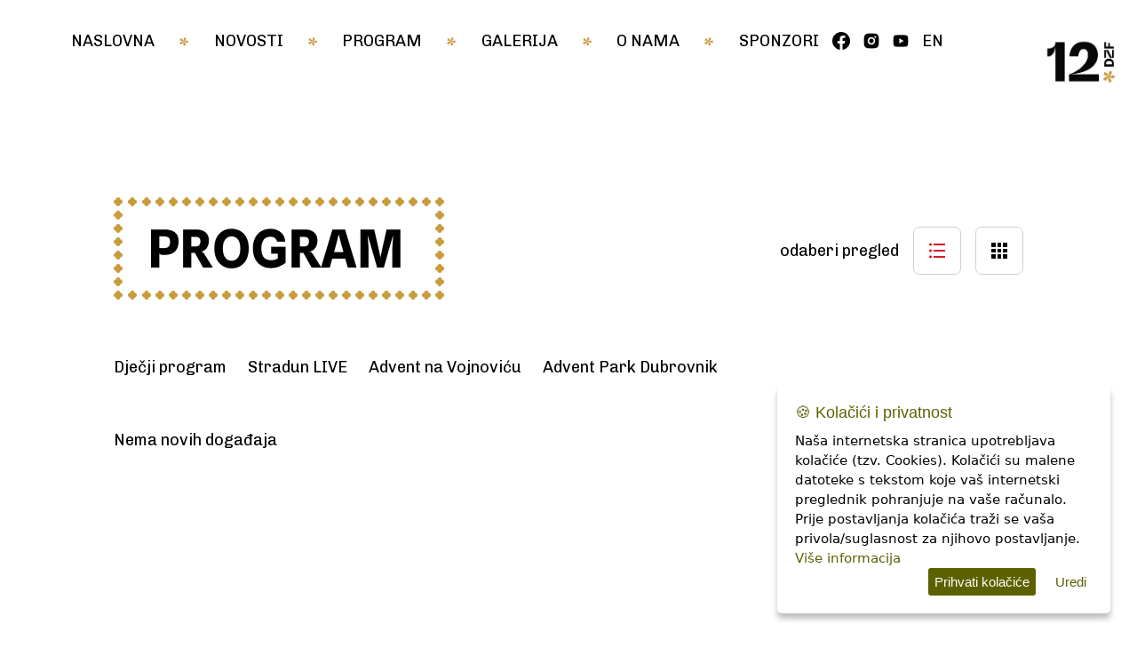

--- FILE ---
content_type: text/html; charset=UTF-8
request_url: https://dubrovackizimskifestival.com/program/djecji
body_size: 10619
content:


<!DOCTYPE html>
<html lang="hr">

<head>
    <meta charset="UTF-8">
<title>Program | Zimski festival</title>
<meta name="description" content="">
<meta name="keywords" content="">
<meta name="viewport" content="width=device-width, initial-scale=1.0, shrink-to-fit=no">
<meta property='og:title' content='Program | Zimski festival' />
<meta property='og:type' content='website' />
<meta property='og:url' content='https://dubrovackizimskifestival.com/program/djecji' />
<meta property='og:image' content='https://dubrovackizimskifestival.com/img/logo_12.png' />
<meta property='og:description' content='' />
<meta property='og:site_name' content='Polzer' />

<link href="https://dubrovackizimskifestival.com/program/djecji" rel="canonical">
<link rel="preconnect" href="https://fonts.googleapis.com">
<link rel="preconnect" href="https://fonts.gstatic.com" crossorigin>
<link
    href="https://fonts.googleapis.com/css2?family=Chivo:ital,wght@0,100;0,200;0,300;0,400;0,500;0,600;0,700;0,800;0,900;1,100;1,200;1,300;1,400;1,500;1,600;1,700;1,800;1,900&family=Mr+Bedfort&family=Work+Sans:ital,wght@0,100;0,200;0,300;0,400;0,500;0,600;0,700;0,800;0,900;1,100;1,200;1,300;1,400;1,500;1,600;1,700;1,800;1,900&display=swap"
    rel="stylesheet">
<link href="/vendor/lightbox2/src/css/lightbox.css" rel="stylesheet" />
<link rel="stylesheet" type="text/css" href="https://code.jquery.com/ui/1.12.1/themes/base/jquery-ui.css" />
<script src="https://ajax.googleapis.com/ajax/libs/jquery/3.6.0/jquery.min.js"></script>
<script src="https://www.google.com/recaptcha/api.js"></script>

<script>
    (function(i, s, o, g, r, a, m) {
        i['GoogleAnalyticsObject'] = r;
        i[r] = i[r] || function() {
            (i[r].q = i[r].q || []).push(arguments)
        }, i[r].l = 1 * new Date();
        a = s.createElement(o),
            m = s.getElementsByTagName(o)[0];
        a.async = 1;
        a.src = g;
        m.parentNode.insertBefore(a, m)
    })(window, document, 'script', 'https://www.google-analytics.com/analytics.js', 'ga');

    ga('create', 'UA-88268923-1', 'auto');
    ga('send', 'pageview');
</script>

<link rel="apple-touch-icon" sizes="57x57" href="/favicon/apple-icon-57x57.png">
<link rel="apple-touch-icon" sizes="60x60" href="/favicon/apple-icon-60x60.png">
<link rel="apple-touch-icon" sizes="72x72" href="/favicon/apple-icon-72x72.png">
<link rel="apple-touch-icon" sizes="76x76" href="/favicon/apple-icon-76x76.png">
<link rel="apple-touch-icon" sizes="114x114" href="/favicon/apple-icon-114x114.png">
<link rel="apple-touch-icon" sizes="120x120" href="/favicon/apple-icon-120x120.png">
<link rel="apple-touch-icon" sizes="144x144" href="/favicon/apple-icon-144x144.png">
<link rel="apple-touch-icon" sizes="152x152" href="/favicon/apple-icon-152x152.png">
<link rel="apple-touch-icon" sizes="180x180" href="/favicon/apple-icon-180x180.png">
<link rel="icon" type="image/png" sizes="192x192"  href="/favicon/android-icon-192x192.png">
<link rel="icon" type="image/png" sizes="32x32" href="/favicon/favicon-32x32.png">
<link rel="icon" type="image/png" sizes="96x96" href="/favicon/favicon-96x96.png">
<link rel="icon" type="image/png" sizes="16x16" href="/favicon/favicon-16x16.png">
<meta name="msapplication-TileColor" content="#ffffff">
<meta name="msapplication-TileImage" content="/favicon/ms-icon-144x144.png">
<meta name="theme-color" content="#ffffff"><link rel="stylesheet" href="/css/style.css?v=1.3">
<!-- <style>
    *{margin:0;padding:0;box-sizing:border-box}.opsirnije{border:2px solid red}html{scroll-behavior:smooth}body{font-family:"Work Sans",sans-serif;font-family:Chivo,sans-serif;font-weight:400;font-size:18px;color:#000}.overflow-hidden{overflow:hidden}img{max-width:100%}.container{margin:0 20vw}.hidden{display:none}.logo_h{display:none}.nav-toggle{display:none}.banner{color:#fff}.banner #myVideo{position:absolute;right:0;bottom:0;min-width:100%;min-height:100%;z-index:-100;background-image:url(/img/banner-pozadina.webp);background-position:center;background-size:cover;background-repeat:no-repeat}.banner .nav-menu .container-right li a img{filter:invert(100%)}#gdpr-cookie-message{position:fixed;right:30px;bottom:30px;max-width:375px;background-color:#fff;padding:20px;border-radius:5px;box-shadow:0 6px 6px rgba(0,0,0,.25);margin-left:30px;font-family:system-ui}#gdpr-cookie-message h4{color:#5c6100;font-family:Quicksand,sans-serif;font-size:18px;font-weight:500;margin-bottom:10px}#gdpr-cookie-message h5{color:#5c6100;font-family:Quicksand,sans-serif;font-size:15px;font-weight:500;margin-bottom:10px}#gdpr-cookie-message p,#gdpr-cookie-message ul{color:#000;font-size:15px;line-height:1.5em}#gdpr-cookie-message p:last-child{margin-bottom:0;text-align:right}#gdpr-cookie-message li{width:49%;display:inline-block}#gdpr-cookie-message a{color:#5c6100;text-decoration:none;font-size:15px;padding-bottom:2px;border-bottom:1px dotted rgba(255,255,255,.75);transition:all .3s ease-in}#gdpr-cookie-message a:hover{color:gray;border-bottom-color:#5c6100;transition:all .3s ease-in}#gdpr-cookie-message button{border:none;background:#5c6100;color:#fff;font-family:Quicksand,sans-serif;font-size:15px;padding:7px;border-radius:3px;margin-left:15px;cursor:pointer;transition:all .3s ease-in}#gdpr-cookie-message button:hover{background:#fff;color:#5c6100;transition:all .3s ease-in}button#gdpr-cookie-advanced{background:#fff;color:#5c6100}#gdpr-cookie-message button:disabled{opacity:.3}#gdpr-cookie-message input[type=checkbox]{float:none;margin-top:0;margin-right:5px}#popup .container{margin:0 60px;padding-bottom:60px}.section-1{position:relative;padding-bottom:200px;background-position:center;background-repeat:no-repeat;background-size:cover}.section-1 .nav-menu{position:relative}.section-1 .nav-menu a{text-decoration:none;color:#fff;line-height:32px}.section-1 .nav-menu nav{height:100%;position:relative;display:flex;justify-content:space-between}.section-1 .nav-menu nav .container-left{text-align:center;width:65%;padding-top:40px}.section-1 .nav-menu nav .container-left ul{display:flex;height:100%;padding-left:0;list-style:none;justify-content:left;align-items:center;margin:0;font-size:18px;justify-content:space-between}.section-1 .nav-menu nav .container-left ul img{margin:0 5px}.section-1 .nav-menu nav .container-left li{height:100%;display:flex;align-items:center}.section-1 .nav-menu nav .container-left #kontakt{cursor:pointer}.section-1 .nav-menu nav .container-left li:hover:not(.dropdown):not(.dropdown-item){font-family:"Mr Bedfort",cursive}.section-1 .nav-menu nav .container-left li:hover:not(.dropdown):not(.dropdown-item) a{text-transform:lowercase}.section-1 .nav-menu nav .container-left li:hover:not(.dropdown):not(.dropdown-item) a::first-letter{text-transform:uppercase}.section-1 .nav-menu nav .container-left li:hover:not(.dropdown):not(.dropdown-item){font-size:32px}.section-1 .nav-menu nav .container-left .dropdown:hover .prog{font-family:"Mr Bedfort",cursive;text-transform:lowercase}.section-1 .nav-menu nav .container-left .dropdown:hover .prog::first-letter{text-transform:uppercase}.section-1 .nav-menu nav .container-left .dropdown:hover{font-size:28px}.section-1 .nav-menu nav .container-left .dropdown>a{display:flex;align-items:center;cursor:pointer}.section-1 .nav-menu nav .container-left .dropdown-nav{all:unset;opacity:0;transition:transform .3s cubic-bezier(.88,-.72,0,1),opacity .3s ease-in-out;transform:translateY(-4rem);list-style:none;margin:0;padding:0;padding-top:35px;position:absolute;z-index:1}.section-1 .nav-menu nav .container-left .dropdown-nav li{font-size:16px}.section-1 .nav-menu nav .container-left .dropdown-nav li:hover{text-align:left}.section-1 .nav-menu nav .container-left .dropdown-nav li:hover a{font-family:"Mr Bedfort",cursive;text-transform:lowercase}.section-1 .nav-menu nav .container-left .dropdown-nav li:hover a::first-letter{text-transform:uppercase}.section-1 .nav-menu nav .container-left .dropdown-nav li:hover{font-size:22px}.section-1 .nav-menu nav .container-left .dropdown:hover .dropdown-nav{opacity:1;transform:translateY(60%);box-shadow:0 4px 6px -1px rgba(0,0,0,.1),0 2px 4px -1px rgba(0,0,0,.06)}.section-1 .nav-menu nav .container-right{display:flex;width:34%;padding-top:30px;justify-content:right}.section-1 .nav-menu nav .container-right li{list-style:none;margin-left:24px;display:flex;align-items:center}.section-1 .nav-menu nav .container-right li a img{display:block}.section-1 .nav-menu .logo{position:absolute;top:20px;width:100px;right:-15vw;z-index:50}.section-1 .nav-menu .logo_h{width:100px}.section-1 .img-container{margin:100px 0 19px 0}.section-1 h1{font-size:80px;width:45%}.section-1 .val{position:absolute;left:0;bottom:0;min-width:100%;max-width:100%}.section-1 .button{text-decoration:none;color:#d31920;background-color:#fff;border-radius:42px;width:-moz-fit-content;width:fit-content;display:flex;padding:24px;font-size:18px;margin-top:40px;align-items:center;overflow:hidden}.section-1 .button p{line-height:18px;margin-left:0}.section-1 .button .flake{width:36px;height:36px;display:block;position:relative}.section-1 .button .arr{display:block;position:relative;right:45px;transition:right .5s}.section-1 .button:hover .flake{animation:flakemove 2s forwards}.section-1 .button:hover .arr{right:-25px;transition:right .5s;transition-delay:1.5s}.section-1 .button:not(:hover) .flake{animation:fadeIn 1s forwards}.section-1 .prog-nav{display:flex;align-items:center;margin-top:110px;overflow:hidden;margin-bottom:32px}.section-1 .prog-nav .linija{width:90%;border-bottom:1px solid rgba(255,255,255,.2);margin:0 30px 0 15px}.section-1 .prog-nav .text{font-size:18px}.section-1 .prog-izdvojeno{display:flex;justify-content:space-between}.section-1 .prog-izdvojeno .izdvojeno{width:45%;text-decoration:none;color:#fff;display:flex;align-items:center;background-color:rgba(0,0,0,.15);padding:24px;border-radius:6px;margin-right:24px;animation:scale-unhover .5s forwards}.section-1 .prog-izdvojeno .izdvojeno .img-container{width:30%;aspect-ratio:1/1;margin:0;background-position:center;background-repeat:no-repeat;background-size:cover;border:solid 1px #fff}.section-1 .prog-izdvojeno .izdvojeno .img-container img{width:100%}.section-1 .prog-izdvojeno .izdvojeno .text-container{margin-left:16px}.section-1 .prog-izdvojeno .izdvojeno .text-container .vrijeme{font-size:15px;line-height:24px;display:flex;margin-bottom:2px}.section-1 .prog-izdvojeno .izdvojeno .text-container .vrijeme .img-container{width:-moz-fit-content;width:fit-content;margin:0 6px;border:none;border-radius:2px}.section-1 .prog-izdvojeno .izdvojeno .text-container .naslov{font-size:18px;line-height:24px;text-transform:uppercase}.section-1 .prog-izdvojeno .izdvojeno:hover{background-color:#d31920;animation:scale-hover .5s forwards}.section-1 .prog-izdvojeno .izdvojeno:hover .text-container .vrijeme .img-container img{-webkit-filter:saturate(0) grayscale(100%) brightness(69%) contrast(1000%)}.section-1 .prog-izdvojeno .izdvojeno:last-child(){margin-right:0}.section-1 .pahulja_l{position:absolute;left:56%;top:60%}.section-1 .pahulja_m1{position:absolute;left:10%;top:40%}.section-1 .pahulja_m2{position:absolute;left:71%;top:22%}.section-1 .pahulja_s{position:absolute;left:90%;top:50%}.podsection-termin{margin:32px 0;display:flex;align-items:center;justify-content:center;width:100%}.podsection-termin p{font-size:46px;display:flex;align-items:center}.podsection-termin p:last-of-type{margin-left:24px}.podsection-termin p img{display:block;margin-right:24px}.section-1.bijela{padding-bottom:30px;box-shadow:0 4px 10px rgba(0,0,0,.12)}.section-1.bijela .nav-menu a{color:#000}.section-1.bijela .nav-menu .container-left{padding-top:30px}.section-2{padding-top:100px;position:relative}.section-2 .container{font-size:20px}.section-2 .container .container-top{display:flex}.section-2 .container .container-top .container-left{width:50%;padding-right:30px;padding-top:30px}.section-2 .container .container-top .container-left .naslov{font-size:59px;margin-bottom:5px}.section-2 .container .container-top .container-left .naslov span{color:#d31920}.section-2 .container .container-top .container-left .img-container{margin:40px 0}.section-2 .container .container-top .container-left .img-container img{width:100%}.section-2 .container .container-top .container-right{width:50%}.section-2 .container .container-top .container-right img{width:100%}.section-2 .container .container-bottom{padding-top:120px;display:flex}.section-2 .container .container-bottom .container-left{padding-right:30px}.section-2 .img-out{padding-top:100px}.section-2 .img-out .container{margin-left:0;display:flex}.section-2 .img-out .container .img-container:first-child{width:45%;padding-right:32px}.section-2 .img-out .container .img-container:last-child{position:relative;width:55%}.section-2 .img-out .container .img-container img{min-width:100%;min-height:100%;max-width:100%}.section-2 .img-out .container .img-container .pahulja_xl{position:absolute;min-width:unset;min-height:unset;left:90%;top:-2%}.section-2 .crvena_1{position:absolute;left:20%;top:0}.section-2 .crvena_2{position:absolute;left:87%;top:62%}.section-2 .pahulja_l_1{position:absolute;left:77%;top:2%}.section-2 .pahulja_l_2{position:absolute;left:10%;top:23%}.section-2 .pahulja_m{position:absolute;left:50%;top:26%}.section-2 .pahulja_s_1{position:absolute;left:40%;top:7%}.section-2 .pahulja_s_2{position:absolute;left:5%;top:45%}.section-2 .pahulja_s_3{position:absolute;left:90%;top:28%}.novosti{padding-top:100px;padding-bottom:300px;position:relative}.novosti .val{position:absolute;bottom:0;right:0;min-width:100%;max-width:100%}.novosti .zaglavlje{display:flex;justify-content:center;margin-bottom:160px}.novosti .novosti-zadnje{display:flex;flex-wrap:wrap;justify-content:space-between}.novosti .novosti-zadnje .button{text-decoration:none;color:#fff;display:block;width:100%;background-color:#d31920;border-radius:42px;width:-moz-fit-content;width:fit-content;display:flex;padding:24px;font-size:18px;overflow:hidden;align-items:center;margin:40px auto 0 auto}.novosti .novosti-zadnje .button p{line-height:18px;margin-left:24px}.novosti .novosti-zadnje .button .flake{width:36px;height:36px;display:block;position:relative}.novosti .novosti-zadnje .button .arr{display:block;position:relative;right:45px;transition:right .5s}.novosti .novosti-zadnje .button:hover .flake{animation:flakemove 2s forwards}.novosti .novosti-zadnje .button:hover .arr{right:-25px;transition:right .5s;transition-delay:1.5s}.novosti .novosti-zadnje .button:not(:hover) .flake{animation:fadeIn 1s forwards}.novosti .novosti-zadnje .novost{width:49%;text-decoration:none;color:#000;margin-bottom:38px}.novosti .novosti-zadnje .novost .img-container{width:100%;aspect-ratio:534/337;overflow:hidden}.novosti .novosti-zadnje .novost .img-container img{width:100%;animation:scale-unhover .5s forwards}.novosti .novosti-zadnje .novost .vrijeme{font-size:15px;display:flex;margin-top:25px;margin-bottom:10px}.novosti .novosti-zadnje .novost .vrijeme .img-container{width:unset;margin:0 6px}.novosti .novosti-zadnje .novost .vrijeme .img-container img{max-width:100%}.novosti .novosti-zadnje .novost .naslov{text-transform:uppercase;font-size:32px}.novosti .novosti-zadnje .novost:hover .img-container img{animation:scale-hover .5s forwards}.novosti .novosti-zadnje .novost:hover .naslov{color:#d31920;transition-duration:1s}.novosti .val{position:absolute;bottom:0;left:0;min-width:100%;max-width:100%}.novosti.naslovna{padding-top:190px;position:relative}.novosti.naslovna .pahulja{position:absolute}.novosti.naslovna .crvena_1{bottom:200px;right:100px}.novosti.naslovna .pahulja_s{top:420px;left:100px}.novosti.naslovna .pahulja_xl{left:150px;top:1100px}.novosti.naslovna .pahulja_m{right:100px;top:900px}.program{position:relative;background-color:#ee2d35;padding-top:100px;padding-bottom:380px}.program .weekly{display:flex;flex-direction:column;align-items:center;padding-bottom:150px}.program .weekly .zaglavlje img{max-width:100%}.program .weekly .img-container img{max-width:100%}.program .weekly .button{text-decoration:none;color:#fff;display:block;width:100%;background-color:#d31920;border-radius:42px;width:-moz-fit-content;width:fit-content;display:flex;padding:24px;font-size:18px;overflow:hidden;align-items:center;margin:40px auto 0 auto}.program .weekly .button p{line-height:18px;margin-left:24px}.program .weekly .button .flake{width:36px;height:36px;display:block;position:relative}.program .weekly .button .arr{display:block;position:relative;right:45px;transition:right .5s}.program .weekly .button:hover .flake{animation:flakemove 2s forwards}.program .weekly .button:hover .arr{right:-25px;transition:right .5s;transition-delay:1.5s}.program .weekly .button:not(:hover) .flake{animation:fadeIn 1s forwards}.program .val{position:absolute;bottom:0;left:0;min-width:100%;max-width:100%}.program .zaglavlje{display:flex;justify-content:space-between;margin-bottom:80px}.program .zaglavlje .naslov{margin-right:50px}.program .zaglavlje .stil{display:flex;align-items:center}.program .zaglavlje .stil .button{text-decoration:none;color:#000;display:block;border:1px solid #d0d0d0;border-radius:7px;padding:14px 18px;width:-moz-fit-content;width:fit-content;display:flex;align-items:center}.program .zaglavlje .stil .button p{width:-moz-fit-content;width:fit-content}.program .zaglavlje .stil .button img{display:block;margin-right:16px;height:-moz-fit-content;height:fit-content}.program .zaglavlje .stil .pregled{display:flex;align-items:center}.program .zaglavlje .stil .pregled .text{height:-moz-fit-content;height:fit-content;border-left:1px solid #000;margin-left:26px;padding-left:26px}.program .zaglavlje .stil .pregled .stil-btn{padding:14px;border:1px solid #d0d0d0;border-radius:7px;margin-left:16px}.program .zaglavlje .stil .pregled .stil-btn img{display:block}.program .zaglavlje .stil .pregled .active img{filter:invert(15%) sepia(68%) saturate(4300%) hue-rotate(347deg) brightness(105%) contrast(99%)}.program .zaglavlje.naslovna{justify-content:center}.program .program-izdvojeno{color:#fff}.program .program-izdvojeno .termin{display:flex}.program .program-izdvojeno .termin .datum{font-size:24px;color:#fff}.program .program-izdvojeno .termin .mjesto{font-size:24px;margin-top:10px;margin-bottom:22px}.program .program-izdvojeno .termin .naslov{font-size:36px;margin-bottom:22px;text-transform:uppercase}.program .program-izdvojeno .termin .opis{font-size:18px}.program .program-izdvojeno .button{text-decoration:none;color:#000;display:block;width:100%;background-color:#fff;border-radius:42px;width:-moz-fit-content;width:fit-content;display:flex;padding:24px;font-size:18px;overflow:hidden;align-items:center;margin:40px auto 0 auto}.program .program-izdvojeno .button p{line-height:18px;margin-left:24px}.program .program-izdvojeno .button .flake{width:36px;height:36px;display:block;position:relative}.program .program-izdvojeno .button .arr{display:block;position:relative;right:45px;transition:right .5s}.program .program-izdvojeno .button:hover .flake{animation:flakemove 2s forwards}.program .program-izdvojeno .button:hover .arr{right:-25px;transition:right .5s;transition-delay:1.5s}.program .program-izdvojeno .button:not(:hover) .flake{animation:fadeIn 1s forwards}.program .stil-1 .termin .container-left{width:40%;min-height:300px;text-align:right}.program .stil-1 .termin .container-left .img-container{display:none}.program .stil-1 .termin .container-center{width:20%;padding:0 38px;display:flex;flex-direction:column;align-items:center}.program .stil-1 .termin .container-center .img-container{min-width:100%;aspect-ratio:1/1;margin:24px 0;background-position:center;background-repeat:no-repeat;background-size:cover;border-radius:100%}.program .stil-1 .termin .container-center .linija{height:100%;border-left:solid 1px rgba(0,0,0,.15)}.program .stil-1 .termin .container-right{width:40%;min-height:300px}.program .stil-1 .termin .container-right .img-container{display:none}.program .stil-2 .termin{width:50%;margin-bottom:50px}.program .stil-2 .termin .container-left{width:100%;padding-left:20px}.program .stil-2 .termin .container-left .img-container{margin:24px 0;width:30%;aspect-ratio:1/1;background-position:center;background-repeat:no-repeat;background-size:cover;border-radius:100%}.program .stil-2 .termin .container-center{display:none}.program .stil-2 .termin .container-right{width:100%;padding-right:20px}.program .stil-2 .termin .container-right .img-container{margin:24px 0;width:30%;aspect-ratio:1/1;background-position:center;background-repeat:no-repeat;background-size:cover;border-radius:100%}.program.naslovna{position:relative}.program.naslovna .pahulja{position:absolute}.program.naslovna .crvena_1{top:330px;left:200px}.program.naslovna .pahulja_xl{right:230px;top:220px}.program.naslovna .pahulja_xxl{left:440px;top:500px}.program.naslovna .crvena_2{right:270px;top:800px}.program-site{background-color:#fff}.program-site .zaglavlje{margin-bottom:60px}.program-site .zaglavlje .djeciji_program{margin-left:12px}.program-site .zaglavlje .djeciji_program:hover{border-color:red}.program-site .program-nav{display:flex;margin-bottom:60px}.program-site .program-nav li{list-style:none}.program-site .program-nav li a{text-decoration:none;color:#000}.program-site .program-nav li:not(:last-child){margin-right:24px}.program-site .program-nav li.active{border-bottom:2px solid red}.program-site .program-nav li:hover a{color:#d31920}.program-site #program-load{color:#000}.program-site #program-load .datum{color:#d31920}.program-site #program-load .img-container.dekor{width:100%;display:flex;justify-content:center;margin:60px 0}.program_weekly{padding:100px 0}.program_weekly .container{display:flex;flex-direction:column;align-items:center}.program_weekly .container .zaglavlje{margin-bottom:60px}.program_weekly .container .zaglavlje img{max-width:100%}.program_weekly .container .weekly-program .img-container{margin-bottom:40px}.program_weekly .container .weekly-program .img-container img{max-width:100%}.multimedia{padding-top:100px;padding-bottom:180px;position:relative}.multimedia .val{position:absolute;bottom:0;left:0;min-width:100%;max-width:100%}.multimedia .zaglavlje{display:flex;justify-content:center}.multimedia .zaglavlje img{max-width:100%}.multimedia .video{width:100%;aspect-ratio:1.8/1;margin:160px 0 44px 0}.multimedia .video iframe{width:100%;height:100%}.multimedia .video .button{text-decoration:none;color:#fff;display:block;width:100%;overflow:hidden;background-color:#d31920;border-radius:42px;width:-moz-fit-content;width:fit-content;display:flex;padding:24px;font-size:18px;align-items:center;margin:40px auto 0 auto}.multimedia .video .button p{line-height:18px;margin-left:24px}.multimedia .video .button .flake{width:36px;height:36px;display:block;position:relative}.multimedia .video .button .arr{display:block;position:relative;right:45px;transition:right .5s}.multimedia .video .button:hover .flake{animation:flakemove 2s forwards}.multimedia .video .button:hover .arr{right:-25px;transition:right .5s;transition-delay:1.5s}.multimedia .video .button:not(:hover) .flake{animation:fadeIn 1s forwards}.multimedia .video.naslovna{position:relative}.multimedia .video .pahulja{position:absolute;z-index:-10}.multimedia .video .crvena_1{left:0;bottom:220px;transform:translateX(-50%)}.multimedia .video .crvena_2{right:0;top:90px;transform:translateX(50%)}.multimedia .galerije{margin-top:140px}.multimedia .galerije a{text-decoration:none}.multimedia .galerije .vidljive{margin-bottom:2%;display:flex;flex-wrap:wrap;justify-content:space-between}.multimedia .galerije .vidljive .okvir{width:49%;aspect-ratio:1.4/1;overflow:hidden;position:relative}.multimedia .galerije .vidljive .okvir .galerija{display:block;width:100%;height:100%;background-repeat:no-repeat;background-position:center;background-size:cover;animation:scale-unhover .5s forwards;padding:24px}.multimedia .galerije .vidljive .okvir p{position:absolute;top:24px;left:24px;color:#fff;font-size:24px}.multimedia .galerije .vidljive .galerija:hover{animation:scale-hover .5s forwards}.multimedia .galerije #galerija-load .okvir{margin-bottom:2%}.multimedia .galerije .blure{display:flex;position:relative;justify-content:space-between;background-image:linear-gradient(180deg,rgba(255,255,255,0) 0,#fff 100%)}.multimedia .galerije .blure .galerija{width:49%;background-repeat:no-repeat;background-position:center;background-size:cover;aspect-ratio:2.8/1;position:relative;z-index:-10;padding:24px}.multimedia .galerije .blure .galerija p{color:#fff;font-size:24px}.multimedia .galerije .blure .button{text-decoration:none;color:#fff;position:absolute;bottom:0;right:50%;transform:translateY(50%) translateX(50%);overflow:hidden;background-color:#d31920;border-radius:42px;width:-moz-fit-content;width:fit-content;display:flex;padding:24px;font-size:18px;align-items:center;z-index:10}.multimedia .galerije .blure .button p{line-height:18px;margin-left:24px}.multimedia .galerije .blure .button .flake{width:36px;height:36px;display:block;position:relative}.multimedia .galerije .blure .button .arr{display:block;position:relative;right:45px;transition:right .5s}.multimedia .galerije .blure .button:hover .flake{animation:flakemove 2s forwards}.multimedia .galerije .blure .button:hover .arr{right:-25px;transition:right .5s;transition-delay:1.5s}.multimedia .galerije .blure .button:not(:hover) .flake{animation:fadeIn 1s forwards}.sponzori{position:relative;padding-top:80px;padding-bottom:250px}.sponzori .val{position:absolute;bottom:0;left:0;min-width:100%;max-width:100%}.sponzori .container{display:flex;flex-wrap:wrap;justify-content:space-around;align-items:center;gap:32px}.sponzori .container .img-container{width:25%;display:flex;align-items:center;justify-content:center}.sponzori .container .img-container img{max-height:150px}.sponzori .zaglavlje{margin-bottom:40px}.sponzori .zaglavlje .img-container{display:flex;justify-content:center}.single_novost{padding-bottom:280px;position:relative}.single_novost .container{display:flex}.single_novost .container .novost{width:57%;padding-top:55px}.single_novost .container .novost .vrijeme{display:flex;margin-bottom:24px}.single_novost .container .novost .vrijeme .img-container{margin:0 6px}.single_novost .container .novost .naslov{font-size:48px;margin-bottom:32px}.single_novost .container .novost .podijeli{display:flex;margin-bottom:48px}.single_novost .container .novost .podijeli .img-container{margin-right:12px}.single_novost .container .novost .podijeli p{margin-right:16px}.single_novost .container .novost .podijeli a{margin-left:15px}.single_novost .container .novost .img-container img{max-width:100%}.single_novost .container .novost .text{margin:50px 0}.single_novost .container .novost .dekor{margin-bottom:80px}.single_novost .container .novost .novost_nav{display:flex;justify-content:space-between}.single_novost .container .novost .novost_nav .container-top{display:flex;align-items:center;margin-bottom:10px}.single_novost .container .novost .novost_nav .container-top .text{margin:0 16px}.single_novost .container .novost .novost_nav .container-top .naslovna{width:50px;height:50px;border-radius:100%;overflow:hidden}.single_novost .container .novost .novost_nav .container-top .naslovna img{max-width:100%;min-height:100%}.single_novost .container .novost .novost_nav .naslov{font-size:16px;line-height:24px}.single_novost .container .novost .novost_nav .next,.single_novost .container .novost .novost_nav .prev{width:46%}.single_novost .container .novost .novost_nav a{text-decoration:none;color:#000}.single_novost .container .val{position:absolute;bottom:0;left:0;min-width:100%;max-width:100%}.single_novost .container .ostale_novosti{padding-left:10%;padding-top:79px;width:43%}.single_novost .container .ostale_novosti .slicne{background-color:#d31920;color:#fff;padding:8px 17px;width:-moz-fit-content;width:fit-content;border-radius:9px 9px 0 0;font-size:15px}.single_novost .container .ostale_novosti a{text-decoration:none;color:#000}.single_novost .container .ostale_novosti a .popis_novosti{padding:16px 0;display:flex;align-items:center;border-bottom:1px solid #e4e4e4}.single_novost .container .ostale_novosti a .popis_novosti .img-container{width:21%;flex-shrink:0;aspect-ratio:1/1;background-position:center;background-repeat:no-repeat;background-size:cover}.single_novost .container .ostale_novosti a .popis_novosti .text-container{padding-left:22px}.single_novost .container .ostale_novosti a .popis_novosti .text-container .naslov{font-size:16px}.single_novost .container .ostale_novosti a .popis_novosti .text-container .vrijeme{display:flex;font-size:15px;font-weight:600;margin-top:5px}.single_novost .container .ostale_novosti a .popis_novosti .text-container .vrijeme .img-container{width:10px;margin:0 6px}.videa{padding-top:100px;padding-bottom:240px;position:relative}.videa .val{position:absolute;bottom:0;left:0;min-width:100%;max-width:100%}.videa .zaglavlje{display:flex;justify-content:center}.videa #video-load{display:flex;flex-wrap:wrap;justify-content:space-between;padding-top:100px}.videa #video-load .video-single{width:49%;margin-bottom:2%}.videa #video-load .video-single iframe{width:100%;aspect-ratio:1.4/1}.footer{position:relative;padding-top:135px;background-color:#ee2d35;color:#fff}.footer .logo{position:absolute;left:60px;top:135px;width:300px}.footer .container{display:flex;flex-wrap:wrap;padding:0 10%;justify-content:space-between}.footer .container .naslov{display:flex}.footer .container .naslov .img-container{margin-right:12px}.footer .container .container-left{margin-right:50px}.footer .container .container-left .hash{margin-top:28px;margin-bottom:36px;font-size:24px;line-height:48px}.footer .container .container-left .social{display:flex}.footer .container .container-left .social li{list-style:none;margin-right:22px}.footer .container .container-left .social li a img{filter:invert(100%) sepia(100%) saturate(0) hue-rotate(271deg) brightness(102%) contrast(104%)}.footer .container .container-right ul{margin-top:43px}.footer .container .container-right ul li{list-style:none;margin-bottom:19px}.footer .container .container-right ul li a{text-decoration:none;color:#fff}.footer .container .container-bottom{display:flex;font-size:14px;margin-top:143px;margin-bottom:70px}.footer .container .container-bottom .img-container{margin:0 16px}.footer .container .container-bottom li{list-style:none}.footer .container .container-bottom li a{text-decoration:none;color:#fff}.kontakt{position:fixed;width:50%;background-color:#f2e2d1;top:50%;right:50%;transform:translate(50%,-50%);height:50vh;overflow:scroll;display:none;z-index:55}.kontakt .zaglavlje{display:flex;justify-content:space-between;padding:48px 48px 74px 0}.kontakt .zaglavlje .logo{margin-left:40px;max-width:140px}.kontakt .zaglavlje #exit{cursor:pointer}.kontakt .container .naslov{font-size:59px;text-align:center;margin-bottom:90px}.kontakt .container #forma{width:100%;padding:0 100px}.kontakt .container #forma form{display:flex;flex-wrap:wrap}.kontakt .container #forma form .input{width:48%}.kontakt .container #forma form .input input{width:100%;aspect-ratio:6/1;border:1px solid #000;border-radius:6px;padding-left:28px}.kontakt .container #forma form .input:first-child{margin-right:24px}.kontakt .container #forma form .msg{width:100%;margin-top:35px}.kontakt .container #forma form .msg textarea{width:100%;aspect-ratio:3.3/1;border:1px solid #000;border-radius:6px;padding:28px 0 0 28px}.kontakt .container #forma form .input,.kontakt .container #forma form .msg{display:flex;flex-direction:column}.kontakt .container #forma form .input label,.kontakt .container #forma form .msg label{font-size:16px;margin-bottom:13px}.kontakt .container #forma form .input ::-moz-placeholder,.kontakt .container #forma form .msg ::-moz-placeholder{font-style:italic;font-family:"Work Sans",sans-serif;font-size:20px;line-height:20px;color:#7d7d7d}.kontakt .container #forma form .input :-ms-input-placeholder,.kontakt .container #forma form .msg :-ms-input-placeholder{font-style:italic;font-family:"Work Sans",sans-serif;font-size:20px;line-height:20px;color:#7d7d7d}.kontakt .container #forma form .input ::placeholder,.kontakt .container #forma form .msg ::placeholder{font-style:italic;font-family:"Work Sans",sans-serif;font-size:20px;line-height:20px;color:#7d7d7d}.kontakt .container #forma .dno{display:flex;align-items:center;justify-content:space-between;width:100%;margin-top:40px;flex-wrap:wrap}.kontakt .container #forma .dno .g-recaptcha{margin-bottom:10px}.kontakt .container #forma .dno .button{text-decoration:none;color:#fff;background-color:#d31920;border-radius:42px;width:-moz-fit-content;width:fit-content;min-width:30%;display:flex;padding:24px;font-size:18px;align-items:center;overflow:hidden}.kontakt .container #forma .dno .button p{line-height:18px;margin-left:24px}.kontakt .container #forma .dno .button .flake{width:36px;height:36px;display:block;position:relative}.kontakt .container #forma .dno .button .arr{display:block;position:relative;right:45px;transition:right .5s}.kontakt .container #forma .dno .button:hover .flake{animation:flakemove 2s forwards}.kontakt .container #forma .dno .button:hover .arr{right:-25px;transition:right .5s;transition-delay:1.5s}.kontakt .container #forma .dno .button:not(:hover) .flake{animation:fadeIn 1s forwards}.kontakt .container .container-bottom{padding:128px 100px 43px;display:flex}.kontakt .container .container-bottom .text{display:flex;margin-right:45px}.kontakt .container .container-bottom .text .img-container{margin-right:12px}.kontakt .container .container-bottom .social{display:flex}.kontakt .container .container-bottom .social li{list-style:none;margin-right:20px;display:flex;align-items:center}.kontakt .container .container-bottom .social li a{display:block}.kontakt{-ms-overflow-style:none;scrollbar-width:none}.kontakt:-webkit-scrollbar{display:none}.stranica{padding:120px 0}.stranica .naslov{font-size:42px;margin-bottom:40px}@keyframes fadeIn{0%{opacity:0}50%{opacity:.1}100%{opacity:1}}@keyframes flakemove{0%{transform:translate(0,0)}33%{transform:translate(25px,25px)}66%{transform:translate(0,40px)}100%{transform:translate(25px,65px)}}@keyframes scale-hover{0%{scale:1}100%{scale:1.1}}@keyframes scale-unhover{0%{scale:1.1}100%{scale:1}}@media screen and (max-width:1600px){body{font-size:18px}.container{margin:0 10vw}.section-1{padding-bottom:120px}.section-1 h1{font-size:68px;width:70%}.section-1 .nav-menu{margin-left:80px}.section-1 .nav-menu nav .container-left{width:80%}.section-1 .nav-menu nav .container-left a:hover{font-size:20px;line-height:20px}.section-1 .nav-menu nav .container-left ul li a{line-height:32px}.section-1 .nav-menu nav .container-left ul img{margin:0 8px}.section-1 .nav-menu nav .container-right{margin-right:20px;width:20%}.section-1 .nav-menu nav .container-right li{margin-left:15px}.section-1 .nav-menu .logo{right:-9vw}.podsection-termin{padding:0 24px}.podsection-termin p{font-size:32px}.section-2{padding:100px 0 100px 0}.section-2 .container{font-size:18px}.section-2 .container .container-top .container-left .naslov{font-size:52px}.section-2 .container .container-bottom{padding-top:60px}.novosti{padding-bottom:140px}.novosti .zaglavlje{margin-bottom:100px}.novosti .novosti-zadnje .novost .naslov{font-size:28px}.novosti.naslovna{padding-top:50px;padding-bottom:250px}.program{padding-top:130px}.program .program-izdvojeno .termin .naslov{font-size:42px}.program .program-izdvojeno .termin .datum,.program .program-izdvojeno .termin .mjesto{font-size:26px}.program .program-izdvojeno .termin .container-center{width:24%}.program .program-izdvojeno .termin .container-left,.program .program-izdvojeno .termin .container-right{width:38%}.program.naslovna{padding-bottom:200px;padding-top:100px}.program .stil-2 .termin .container-left,.program .stil-2 .termin .container-right{width:100%}.multimedia .video{margin-top:100px}.footer{padding-top:75px}.footer .container .container-left .hash{font-size:18px;line-height:42px}.footer .container .container-bottom{margin-top:200px}.footer .logo{top:385px}.kontakt .container #forma{padding:0 50px}.kontakt .container #forma form .input{margin-bottom:35px;width:100%}.kontakt .container #forma form .input:first-child{margin-right:0}.kontakt .container #forma form .msg{margin:0}.kontakt .container .container-bottom{padding-left:50px;padding-right:50px}.kontakt .zaglavlje{position:relative}.kontakt .zaglavlje .logo{scale:.7;position:absolute;left:-54px;top:4px}.kontakt .zaglavlje .exit{scale:.7;position:absolute;right:20px}}@media screen and (max-width:991px){.section-1{padding-bottom:100px}.section-1 .nav-menu{margin:0}.section-1 .nav-menu nav{position:absolute;background:#fff;width:100vw;height:100vh;top:0;left:0;padding-top:40px;transform:scale(1,0);transform-origin:top;transition:transform .4s ease-in-out;z-index:20;border-top:1px solid rgba(255,255,255,.4);display:flex;flex-direction:column;align-items:center;justify-content:flex-start}.section-1 .nav-menu nav .container-left ul{all:initial}.section-1 .nav-menu nav .container-left ul *{all:unset}.section-1 .nav-menu nav .container-left ul li{flex:1 1 auto;margin:8px 0}.section-1 .nav-menu nav .container-left ul li .contact{border:none}.section-1 .nav-menu nav .container-left ul li:hover:not(.dropdown):not(.dropdown-item){font-family:"Work Sans",sans-serif}.section-1 .nav-menu nav .container-left ul li:hover:not(.dropdown):not(.dropdown-item) a{text-transform:unset}.section-1 .nav-menu nav .container-left ul li:hover:not(.dropdown):not(.dropdown-item) a::first-letter{text-transform:unset}.section-1 .nav-menu nav .container-left ul li:hover:not(.dropdown):not(.dropdown-item){font-size:22px}.section-1 .nav-menu nav .container-left ul{display:flex;flex-direction:column;align-items:center;justify-content:center}.section-1 .nav-menu nav .container-left ul .dropdown>a{display:flex;align-items:center;justify-content:center}.section-1 .nav-menu nav .container-left ul .dropdown-nav{all:unset;display:none;flex-direction:column;list-style:none;margin:0;padding:0;padding-top:20px}.section-1 .nav-menu nav .container-left ul .dropdown-nav li{margin:3px 0;display:flex;justify-content:center}.section-1 .nav-menu nav .container-left ul .dropdown-nav li a{font-size:18px}.section-1 .nav-menu nav .container-left ul .dropdown:hover .dropdown-nav{transform:unset;display:flex;box-shadow:unset}.section-1 .nav-menu nav .container-left a{opacity:0;transition:opacity 150ms ease-in-out;color:#000;font-size:22px;line-height:27px;cursor:pointer}.section-1 .nav-menu nav .container-right{display:flex;padding-top:40px;padding-bottom:100px;justify-content:center;margin-right:0;flex-direction:column;align-items:center;padding-top:24px}.section-1 .nav-menu nav .container-right li{margin-left:0;margin-bottom:15px}.section-1 .nav-menu nav .container-right li:last-of-type{margin-right:0}.section-1 .nav-menu .nav-toggle:checked~nav{transform:scale(1,1)}.section-1 .nav-menu .nav-toggle:checked~nav a{opacity:1;transition:opacity 250ms ease-in-out .2s;line-height:26px}.section-1 .nav-menu .nav-toggle:checked~.nav-toggle-label span,.section-1 .nav-menu .nav-toggle:checked~.nav-toggle-label span::after,.section-1 .nav-menu .nav-toggle:checked~.nav-toggle-label span::before{background:#000}.section-1 .nav-menu .nav-toggle{display:none}.section-1 .nav-menu .nav-toggle-label{position:relative;top:42px;right:-90%;width:-moz-fit-content;width:fit-content;height:100%;z-index:20;display:flex;align-items:center;cursor:pointer}.section-1 .nav-menu .nav-toggle-label span,.section-1 .nav-menu .nav-toggle-label span::after,.section-1 .nav-menu .nav-toggle-label span::before{display:block;background:#fff;height:1.6px;width:2em;border-radius:2px;position:relative}.section-1 .nav-menu .nav-toggle-label span::after,.section-1 .nav-menu .nav-toggle-label span::before{content:"";position:absolute}.section-1 .nav-menu .nav-toggle-label span::before{bottom:7px}.section-1 .nav-menu .nav-toggle-label span::after{top:7px}.section-1 .nav-menu .logo{display:none}.section-1 .nav-menu .logo_h{display:block;position:absolute;top:15px;left:15px;z-index:20}.section-1 .container h1{width:80%;font-size:46px}.section-1 .container .prog-nav{display:none}.section-1 .container .prog-izdvojeno{flex-direction:column;width:100%;margin-top:24px}.section-1 .container .prog-izdvojeno a.izdvojeno{max-width:unset;flex-direction:row;width:85%;margin-top:12px}.section-1 .container .prog-izdvojeno a.izdvojeno .img-container{width:18%;aspect-ratio:1/1}.section-1 .container .prog-izdvojeno a.izdvojeno .text-container{margin-left:12px}.section-1 .container .prog-izdvojeno a.izdvojeno .text-container .naslov{font-size:1rem}.section-1 .container a{text-decoration:none}.section-1 .container a .button{background:#5c6100;border-radius:6px;border:none;color:#fff;width:-moz-fit-content;width:fit-content;font-size:24px;padding:27px 36px}.section-1 .container a .button:hover{background-color:#d31920}.banner .nav-menu .container-right li a{color:#000}.banner .nav-menu .container-right li a img{filter:invert(0)}.banner .nav-menu .container-right li:last-of-type{margin-right:0}.podsection-termin{padding:0 24px}.podsection-termin p{font-size:24px}.podsection-termin p:last-of-type{margin-left:18px}.podsection-termin p img{margin-right:18px}.section-1.bijela{padding-bottom:90px}.section-1.bijela .nav-menu .container-left{padding-top:45px}.section-1.bijela .nav-menu .nav-toggle-label span,.section-1.bijela .nav-menu .nav-toggle-label span::after,.section-1.bijela .nav-menu .nav-toggle-label span::before{background:#000}.section-2 .pahulja_s_3{left:85%}.section-2 .crvena_2{left:81%;top:62%;scale:.9}.section-2 .pahulja_l_2{right:15%;top:17%}.section-2 .container .container-top{flex-direction:column}.section-2 .container .container-top .container-left{width:100%;order:2}.section-2 .container .container-top .container-right{width:100%;order:1;margin-bottom:60px}.section-2 .container .container-top .container-right .img-container{width:65%}.section-2 .img-out .container .img-container .pahulja_xl{left:87%;top:-11%}.novosti .novosti-zadnje .novost{width:100%}.novosti.naslovna .pahulja_xl{left:64px;top:-47px}.novosti.naslovna .pahulja_s{top:185px;left:84%}.novosti.naslovna .pahulja_m{right:29px;top:1089px}.novosti.naslovna .crvena_1{bottom:125px}.single_novost .container .novost{width:100%}.single_novost .container .novost .naslov{font-size:42px}.single_novost .container .ostale_novosti{display:none}.program .program-izdvojeno .termin .naslov{font-size:24px}.program .program-izdvojeno .termin .datum,.program .program-izdvojeno .termin .mjesto{font-size:18px}.program .program-izdvojeno .termin .container-left,.program .program-izdvojeno .termin .container-right{width:35%}.program .program-izdvojeno .termin .container-center{width:30%}.program .stil-2 .termin .container-left,.program .stil-2 .termin .container-right{width:100%}.program .zaglavlje{flex-wrap:wrap}.program .zaglavlje .stil{margin-top:40px}.program.naslovna .pahulja_xl{right:38px;top:20px}.program.naslovna .crvena_1{top:234px;left:60px}.program.naslovna .crvena_2{right:222px;top:869px}.program.naslovna .pahulja_xxl{left:427px;top:676px}.videa .container #video-load .video-single{width:100%}.multimedia .crvena_2{scale:.9}.multimedia .container #galerija-load .okvir{width:100%}.footer .container{margin:0 4vw}.footer .container .top{font-size:14px;line-height:16px;flex-wrap:wrap;justify-content:center}.footer .container .container-bottom{margin-top:100px}.footer .logo{display:none}.kontakt{padding-bottom:120px;width:100%;top:0;right:0;height:100vh;transform:unset}.kontakt .container{padding-top:60px;flex-direction:column}.kontakt .container .container-left{width:100%;margin-right:0}.kontakt .container .container-right{width:100%;margin-left:0;margin-top:60px}.galerije #galerija{padding:6px}.galerije #galerija .img-container{width:calc(50% - 12px)}}@media screen and (max-width:600px){.container{margin:0 5vw}.section-1 .nav-menu .nav-toggle-label{right:-85%}.section-1 .container .img-container{padding-top:60px}.section-1 .container .button{font-size:16px;padding:18px}.section-1 .container .button .arr,.section-1 .container .button .flake{scale:.8}.podsection-termin{flex-direction:column;align-items:flex-start}.podsection-termin p:last-of-type{margin-left:0;margin-top:24px}.section-2 .container .container-bottom{flex-direction:column}.section-2 .container .container-bottom .container-left{margin-bottom:20px}.section-2 .img-out .container .img-container .pahulja_xl{left:80%;top:-42px}.novosti .novosti-zadnje .button{font-size:16px;padding:18px}.novosti .novosti-zadnje .button .arr,.novosti .novosti-zadnje .button .flake{scale:.8}.program .program-izdvojeno .button{font-size:16px;padding:18px}.program .program-izdvojeno .button .arr,.program .program-izdvojeno .button .flake{scale:.8}.program .program-izdvojeno .termin .container-center,.program .program-izdvojeno .termin .container-left,.program .program-izdvojeno .termin .container-right{width:33.3%}.program .program-izdvojeno .termin .container-center{padding:0 24px}.program .program-izdvojeno .termin .datum,.program .program-izdvojeno .termin .mjesto{font-size:16px}.program .program-izdvojeno .termin .mjesto{margin-top:5px;margin-bottom:10px}.program .program-izdvojeno .termin .naslov{font-size:21px;margin-bottom:10px}.program .program-izdvojeno .termin .opis{font-size:16px}.program.naslovna .crvena_2{right:266px;top:844px}.program.naslovna .pahulja_xxl{left:279px;top:950px}.program .zaglavlje{justify-content:center}.program .zaglavlje .naslov{margin:0}.program .zaglavlje .stil .button{padding:10px 12px}.program .zaglavlje .stil .button p{font-size:14px}.program .zaglavlje .stil .pregled{display:none}.program .stil-2{flex-direction:column}.program .stil-2 .termin{width:100%;padding-left:13%}.program .stil-2 .termin .container-left,.program .stil-2 .termin .container-right{width:100%;padding:0}.program.naslovna .container .program-izdvojeno .termin:first-of-type .container-left{display:block}.program.naslovna .container .program-izdvojeno .termin:last-of-type .container-right{display:block}.multimedia .video .crvena_2{scale:.7;right:8px;top:138px}.multimedia .video .button{font-size:16px;padding:18px}.multimedia .video .button .arr,.multimedia .video .button .flake{scale:.8}.multimedia .galerije .blure .button{font-size:16px;padding:18px}.multimedia .galerije .blure .button .arr,.multimedia .galerije .blure .button .flake{scale:.8}.sponzori .container{gap:16px}.sponzori .container .img-container{width:calc(50% - 8px)}.kontakt .container .naslov{font-size:42px}.kontakt .container #forma form .button{font-size:16px;padding:18px}.kontakt .container #forma form .button .arr,.kontakt .container #forma form .button .flake{scale:.8}.kontakt .container #forma form .input input{padding-left:12px}.kontakt .container #forma form .input ::-moz-placeholder{font-size:16px}.kontakt .container #forma form .input :-ms-input-placeholder{font-size:16px}.kontakt .container #forma form .input ::placeholder{font-size:16px}.kontakt .container #forma form .msg textarea{padding-left:12px}.kontakt .container #forma form .msg ::-moz-placeholder{font-size:16px}.kontakt .container #forma form .msg :-ms-input-placeholder{font-size:16px}.kontakt .container #forma form .msg ::placeholder{font-size:16px}.kontakt .container #forma form .button{width:70%;margin-left:auto;margin-right:auto}.footer .container{margin:0}.footer .container .container-left{margin:0}.footer .container .container-right{display:none}.footer .container .container-bottom{margin:50px 0}.program-nav{flex-direction:column;margin-bottom:40px;padding-left:13%}.program-nav li{width:-moz-fit-content;width:fit-content}.program-nav li:not(:last-child){margin-right:0;margin-bottom:16px}}</style> -->
</head>


<body>

    <!-- Section 1 -->
    <section class="section-1 bijela">
        

<div class="nav-menu container">


    <input type="checkbox" class="nav-toggle" id="nav-toggle" />

    <nav>
        <div class="container-left">
            <ul>
                <li><a href="/"
                        class="">NASLOVNA</a></li>
                <img src="/img/dekor_nav.webp" alt="">
                <li><a href="/novosti"
                        class="">NOVOSTI</a></li>
                <img src="/img/dekor_nav.webp" alt="">
                <li class="dropdown">
                    <a href="javascript:void(0)" class="prog">PROGRAM </a>
                    <ul class="dropdown-nav">
                        <li class="dropdown-item">
                            <a href="/program">12. DZF</a>
                        </li>
                                                    <li class="dropdown-item"><a
                                    href="/program/1/djecji-program">Dječji program</a>
                            </li>
                                                    <li class="dropdown-item"><a
                                    href="/program/2/stradun-live">Stradun LIVE</a>
                            </li>
                                                    <li class="dropdown-item"><a
                                    href="/program/3/advent-na-vojnovicu">Advent na Vojnoviću</a>
                            </li>
                                                    <li class="dropdown-item"><a
                                    href="/program/4/advent-park-dubrovnik">Advent Park Dubrovnik</a>
                            </li>
                        

                    </ul>


                </li>
                <img src="/img/dekor_nav.webp" alt="">
                <!-- <li><a href="/video"
                        class="">VIDEO</a></li>
                <img src="/img/dekor_nav.webp" alt=""> -->
                <li><a href="/fotogalerija"
                        class="">GALERIJA</a></li>
                <img src="/img/dekor_nav.webp" alt="">
                <li><a href="/o-nama"
                        class="">O NAMA</a></li>
                <img src="/img/dekor_nav.webp" alt="">
                <li><a href="/#sponzori"
                        class="">SPONZORI</a></li>

            </ul>
        </div>
        <div class="container-right">

            <!-- <li><a href="https://twitter.com/duwinterfest" target="_blank"><img src="/img/tik_tok.svg" alt="tik tok"></a></li> -->
            <li><a href="https://hr-hr.facebook.com/DuWinterFest/" target="_blank"><img src="/img/fb.webp"
                        alt="facebook"></a></li>
            <li><a href="https://www.instagram.com/dubrovnikwinterfestival/?hl=en" target="_blank"><img src="/img/in.webp"
                        alt="instagram"></a></li>
            <li><a href="https://www.youtube.com/channel/UC50M7cfRS44WSU_2I9W11Lg/videos" target="_blank"><img src="/img/yt.webp"
                        alt="youtube"></a></li>
            <li><a id="jezik"
                    href=/en/program>EN                </a></li>
        </div>

    </nav>
    <label for="nav-toggle" class="nav-toggle-label">
        <span></span>
    </label>
    <a href="/" class="logo_h"> <img
            src=/img/logo_crni_12.webp            alt=""></a>

    <a href="/" class="logo"> <img
            src=/img/logo_crni_12.webp            alt=""></a>



</div>

    </section>

    <!-- Section Program-->
    <section class="program program-site">
        <img src="/img/volat_zeleni.webp" class="val" alt="">
        <div class="container">
            <div class="zaglavlje">
                <div class="naslov">
                    <img src="/img/program_crni.webp" alt="">
                </div>
                <div class="stil">
                                        <!-- <a href="/program/djecji" class="button djeciji_program">
                        <p>DJEČJI PROGRAM</p>
                    </a> -->
                    <div class="pregled">
                        <div class="text" style="border:none;">
                            <p>odaberi pregled</p>
                        </div>
                        <div id="stil-1" class="img-container stil-btn active"><img src="/img/stil-1.webp" alt=""></div>
                        <div id="stil-2" class="img-container stil-btn"><img src="/img/stil-2.webp" alt=""></div>
                    </div>
                </div>
            </div>
            <div class="program-nav">
                                                <li
                    class="">
                    <a
                        href="/program/1/djecji-program">Dječji program</a>
                </li>
                                <li
                    class="">
                    <a
                        href="/program/2/stradun-live">Stradun LIVE</a>
                </li>
                                <li
                    class="">
                    <a
                        href="/program/3/advent-na-vojnovicu">Advent na Vojnoviću</a>
                </li>
                                <li
                    class="">
                    <a
                        href="/program/4/advent-park-dubrovnik">Advent Park Dubrovnik</a>
                </li>
                                            </div>

                        <p>Nema novih događaja</p>
            
        </div>
    </section>

    <section class="kontakt" id="popup">
    <div class="zaglavlje">
        <div class="logo">
            <img src="/img/logo_crni_12.webp" alt="">
        </div>
        <div class="exit" id="exit">
            <img src="/img/close.webp" alt="">
        </div>
    </div>
    <div class="container">



        <div class="container-bottom">
            <div class="text">
                <div class="img-container">
                    <img src="/img/dekor_nav.webp" alt="">
                </div>

            </div>

        </div>
    </div>


</section>
<div class="footer">
    <div class="logo">
        <img src="/img/logo_h_12.webp" alt="">
    </div>
    <div class="container">
        <div class="container-left">
            <div class="naslov">
                <div class="img-container">
                    <img src="/img/dekor_razmak.webp" alt="">
                </div>

                <p>Povežimo se</p>
            </div>
            <div class="hash">
                <p>#dubrovackizimskifestival
                    #dzf <br>
                    #dubrovnikwinterfestival<br>
                    #winterindubrovnik
                    #dubrovnik<br>
                    #winter2025</p>
            </div>
            <div class="social">
                <!-- <li><a href="https://twitter.com/duwinterfest" target="_blank"><img src="/img/tik_tok.svg" alt="tik tok"></a></li> -->
                <li><a href="https://hr-hr.facebook.com/DuWinterFest/" target="_blank"><img src="/img/fb.webp"
                            alt="facebook"></a></li>
                <li><a href="https://www.instagram.com/dubrovnikwinterfestival/?hl=en" target="_blank"><img src="/img/in.webp"
                            alt="iunstagram"></a></li>
                <li><a href="https://www.youtube.com/channel/UC50M7cfRS44WSU_2I9W11Lg/videos" target="_blank"><img src="/img/yt.webp"
                            alt="youtube"></a></li>
            </div>
        </div>
        <div class="container-right">
            <div class="naslov">
                <div class="img-container">
                    <img src="/img/dekor_razmak.webp" alt="">
                </div>
                <p>Izbornik</p>
            </div>
            <ul>
                <li><a href="/"
                        class="">NASLOVNA</a></li>

                <li><a href="/novosti"
                        class="">NOVOSTI</a></li>

                <li><a href="/program"
                        class="">PROGRAM</a></li>

                <!-- <li><a href="/video"
                        class="">VIDEO</a></li> -->

                <li><a href="/fotogalerija"
                        class="">GALERIJA</a></li>

                <li><a href="/o-nama"
                        class="">O NAMA</a></li>

                <li><a href="/#sponzori"
                        class="">SPONZORI</a></li>
            </ul>
        </div>

    </div>
    <div class="container">
        <div class="container-bottom">
            <li><a href="stranica/2/zastita-podataka">Pravo na zaštitu osobnih podataka</a></li>
            <div class="img-container">
                <img src="/img/dekor_razmak.webp" alt="">
            </div>
            <li><a href="stranica/3/kolacici">Izjava o kolačićima</a></li>
            <div class="img-container">
                <img src="/img/dekor_razmak.webp" alt="">
            </div>
            <li><a href="https://klikit.com.hr/" target="_blank">Developed by KlikIT</a></li>
        </div>
    </div>
</div>

<script type="text/javascript" src="//code.jquery.com/jquery-3.6.1.min.js"></script>
<script type="text/javascript" src="//code.jquery.com/jquery-migrate-1.2.1.min.js"></script>

<script async src="/vendor/ihavecookies/jquery.ihavecookies.min.js"></script>


<script async src="/vendor/lightbox2/src/js/lightbox.js"></script>

<script async src="/js/main-min.js?v=1769424292"></script>
    <script>
    var index = 1;

    let jezik = 1;
    let id_program_dogadaj_kategorija = 0;

    let opsirnije;

    let stil = 'stil-1';
    if ($(window).width() < 601) {
        stil = 'stil-2';
    }
    $(document).on('click', '.stil-btn', function() {
        stil = $(this).attr('id');
    });
    let scroll = true;
    $(window).scroll(function() {
        if (($(window).scrollTop() > $('.section-1').height() + $('.program').height() - $('.termin').last()
                .height() / 2) && scroll == true) {
            scroll = false;
            $('html, body').css({
                overflow: 'hidden',
                height: $(document).height()
            });
            $.ajax({
                    type: "POST",
                    data: {
                        index: index,
                        jezik: jezik,
                        id_program_dogadaj_kategorija: id_program_dogadaj_kategorija
                    },
                    url: "/admin/api/program/dogadaj/load.php",
                }).done(function(data) {
                    $('#program-load').append(data);
                })
                .fail(function(xhr, status, error) {
                    console.log(xhr, status, error);
                });

            index++;
        }
        if (stil == "stil-2") {
            promjenaStila();
        }
    });
    $(document).on('click', '.opsirnije', function() {
        let id_dogadaj = $(this).attr('id');
          $('html, body').css({
            overflow: 'hidden',
            height: '100%'
        });
        $.ajax({
                type: "POST",
                data: {
                    id_dogadaj: id_dogadaj,
                    jezik: jezik
                },
                url: "/admin/api/program/dogadaj/opsirnije.php",
            }).done(function(data) {
                $('#popup .container').html(data);
                $("#popup").show();
            })
            .fail(function(xhr, status, error) {
                console.log(xhr, status, error);
            });

    })
    $("#exit").click(function() {
        $("#popup").hide();
             $('html, body').css({
            overflow: 'auto',
            height: 'auto'
        });
    });
    </script>

</body>

</html>

--- FILE ---
content_type: text/css
request_url: https://dubrovackizimskifestival.com/css/style.css?v=1.3
body_size: 6372
content:
*{margin:0;padding:0;box-sizing:border-box}.opsirnije{border:2px solid red}html{scroll-behavior:smooth}body{font-family:"Work Sans",sans-serif;font-family:Chivo,sans-serif;font-weight:400;font-size:18px;color:#000}.overflow-hidden{overflow:hidden}img{max-width:100%}.container{margin:0 20vw}.hidden{display:none}.logo_h{display:none}.nav-toggle{display:none}.banner{color:#fff}.banner #myVideo{position:absolute;right:0;bottom:0;min-width:100%;min-height:100%;z-index:-100;background-image:url(/img/banner-pozadina.webp);background-position:center;background-size:cover;background-repeat:no-repeat}.banner .nav-menu .container-right li a img{filter:invert(100%)}#gdpr-cookie-message{position:fixed;right:30px;bottom:30px;max-width:375px;background-color:#fff;padding:20px;border-radius:5px;box-shadow:0 6px 6px rgba(0,0,0,.25);margin-left:30px;font-family:system-ui}#gdpr-cookie-message h4{color:#5c6100;font-family:Quicksand,sans-serif;font-size:18px;font-weight:500;margin-bottom:10px}#gdpr-cookie-message h5{color:#5c6100;font-family:Quicksand,sans-serif;font-size:15px;font-weight:500;margin-bottom:10px}#gdpr-cookie-message p,#gdpr-cookie-message ul{color:#000;font-size:15px;line-height:1.5em}#gdpr-cookie-message p:last-child{margin-bottom:0;text-align:right}#gdpr-cookie-message li{width:49%;display:inline-block}#gdpr-cookie-message a{color:#5c6100;text-decoration:none;font-size:15px;padding-bottom:2px;border-bottom:1px dotted rgba(255,255,255,.75);transition:all .3s ease-in}#gdpr-cookie-message a:hover{color:gray;border-bottom-color:#5c6100;transition:all .3s ease-in}#gdpr-cookie-message button{border:none;background:#5c6100;color:#fff;font-family:Quicksand,sans-serif;font-size:15px;padding:7px;border-radius:3px;margin-left:15px;cursor:pointer;transition:all .3s ease-in}#gdpr-cookie-message button:hover{background:#fff;color:#5c6100;transition:all .3s ease-in}button#gdpr-cookie-advanced{background:#fff;color:#5c6100}#gdpr-cookie-message button:disabled{opacity:.3}#gdpr-cookie-message input[type=checkbox]{float:none;margin-top:0;margin-right:5px}#popup .container{margin:0 60px;padding-bottom:60px}.section-1{position:relative;padding-bottom:200px;background-position:center;background-repeat:no-repeat;background-size:cover}.section-1 .nav-menu{position:relative}.section-1 .nav-menu a{text-decoration:none;color:#fff;line-height:32px}.section-1 .nav-menu nav{height:100%;position:relative;display:flex;justify-content:space-between}.section-1 .nav-menu nav .container-left{text-align:center;width:65%;padding-top:40px}.section-1 .nav-menu nav .container-left ul{display:flex;height:100%;padding-left:0;list-style:none;justify-content:left;align-items:center;margin:0;font-size:18px;justify-content:space-between}.section-1 .nav-menu nav .container-left ul img{margin:0 5px}.section-1 .nav-menu nav .container-left li{height:100%;display:flex;align-items:center}.section-1 .nav-menu nav .container-left #kontakt{cursor:pointer}.section-1 .nav-menu nav .container-left li:hover:not(.dropdown):not(.dropdown-item){font-family:"Mr Bedfort",cursive}.section-1 .nav-menu nav .container-left li:hover:not(.dropdown):not(.dropdown-item) a{text-transform:lowercase}.section-1 .nav-menu nav .container-left li:hover:not(.dropdown):not(.dropdown-item) a::first-letter{text-transform:uppercase}.section-1 .nav-menu nav .container-left li:hover:not(.dropdown):not(.dropdown-item){font-size:32px}.section-1 .nav-menu nav .container-left .dropdown:hover .prog{font-family:"Mr Bedfort",cursive;text-transform:lowercase}.section-1 .nav-menu nav .container-left .dropdown:hover .prog::first-letter{text-transform:uppercase}.section-1 .nav-menu nav .container-left .dropdown:hover{font-size:28px}.section-1 .nav-menu nav .container-left .dropdown>a{display:flex;align-items:center;cursor:pointer}.section-1 .nav-menu nav .container-left .dropdown-nav{all:unset;opacity:0;transition:transform .3s cubic-bezier(.88,-.72,0,1),opacity .3s ease-in-out;transform:translateY(-4rem);list-style:none;margin:0;padding:0;padding-top:35px;position:absolute;z-index:1}.section-1 .nav-menu nav .container-left .dropdown-nav li{font-size:16px}.section-1 .nav-menu nav .container-left .dropdown-nav li:hover{text-align:left}.section-1 .nav-menu nav .container-left .dropdown-nav li:hover a{font-family:"Mr Bedfort",cursive;text-transform:lowercase}.section-1 .nav-menu nav .container-left .dropdown-nav li:hover a::first-letter{text-transform:uppercase}.section-1 .nav-menu nav .container-left .dropdown-nav li:hover{font-size:22px}.section-1 .nav-menu nav .container-left .dropdown:hover .dropdown-nav{opacity:1;transform:translateY(60%);box-shadow:0 4px 6px -1px rgba(0,0,0,.1),0 2px 4px -1px rgba(0,0,0,.06)}.section-1 .nav-menu nav .container-right{display:flex;width:34%;padding-top:30px;justify-content:right}.section-1 .nav-menu nav .container-right li{list-style:none;margin-left:24px;display:flex;align-items:center}.section-1 .nav-menu nav .container-right li a img{display:block}.section-1 .nav-menu .logo{position:absolute;top:20px;width:100px;right:-15vw;z-index:50}.section-1 .nav-menu .logo_h{width:100px}.section-1 .img-container{margin:100px 0 19px 0}.section-1 h1{font-size:80px;width:45%}.section-1 .val{position:absolute;left:0;bottom:0;min-width:100%;max-width:100%}.section-1 .button{text-decoration:none;color:#d31920;background-color:#fff;border-radius:42px;width:-moz-fit-content;width:fit-content;display:flex;padding:24px;font-size:18px;margin-top:40px;align-items:center;overflow:hidden}.section-1 .button p{line-height:18px;margin-left:0}.section-1 .button .flake{width:36px;height:36px;display:block;position:relative}.section-1 .button .arr{display:block;position:relative;right:45px;transition:right .5s}.section-1 .button:hover .flake{animation:flakemove 2s forwards}.section-1 .button:hover .arr{right:-25px;transition:right .5s;transition-delay:1.5s}.section-1 .button:not(:hover) .flake{animation:fadeIn 1s forwards}.section-1 .prog-nav{display:flex;align-items:center;margin-top:110px;overflow:hidden;margin-bottom:32px}.section-1 .prog-nav .linija{width:90%;border-bottom:1px solid rgba(255,255,255,.2);margin:0 30px 0 15px}.section-1 .prog-nav .text{font-size:18px}.section-1 .prog-izdvojeno{display:flex;justify-content:space-between}.section-1 .prog-izdvojeno .izdvojeno{width:45%;text-decoration:none;color:#fff;display:flex;align-items:center;background-color:rgba(0,0,0,.15);padding:24px;border-radius:6px;margin-right:24px;animation:scale-unhover .5s forwards}.section-1 .prog-izdvojeno .izdvojeno .img-container{width:30%;aspect-ratio:1/1;margin:0;background-position:center;background-repeat:no-repeat;background-size:cover;border:solid 1px #fff}.section-1 .prog-izdvojeno .izdvojeno .img-container img{width:100%}.section-1 .prog-izdvojeno .izdvojeno .text-container{margin-left:16px}.section-1 .prog-izdvojeno .izdvojeno .text-container .vrijeme{font-size:15px;line-height:24px;display:flex;margin-bottom:2px}.section-1 .prog-izdvojeno .izdvojeno .text-container .vrijeme .img-container{width:-moz-fit-content;width:fit-content;margin:0 6px;border:none;border-radius:2px}.section-1 .prog-izdvojeno .izdvojeno .text-container .naslov{font-size:18px;line-height:24px;text-transform:uppercase}.section-1 .prog-izdvojeno .izdvojeno:hover{background-color:#d31920;animation:scale-hover .5s forwards}.section-1 .prog-izdvojeno .izdvojeno:hover .text-container .vrijeme .img-container img{-webkit-filter:saturate(0) grayscale(100%) brightness(69%) contrast(1000%)}.section-1 .prog-izdvojeno .izdvojeno:last-child(){margin-right:0}.section-1 .pahulja_l{position:absolute;left:56%;top:60%}.section-1 .pahulja_m1{position:absolute;left:10%;top:40%}.section-1 .pahulja_m2{position:absolute;left:71%;top:22%}.section-1 .pahulja_s{position:absolute;left:90%;top:50%}.podsection-termin{margin:32px 0;display:flex;align-items:center;justify-content:center;width:100%}.podsection-termin p{font-size:46px;display:flex;align-items:center}.podsection-termin p:last-of-type{margin-left:24px}.podsection-termin p img{display:block;margin-right:24px}.section-1.bijela{padding-bottom:30px;box-shadow:0 4px 10px rgba(0,0,0,.12)}.section-1.bijela .nav-menu a{color:#000}.section-1.bijela .nav-menu .container-left{padding-top:30px}.section-2{padding-top:100px;position:relative}.section-2 .container{font-size:20px}.section-2 .container .container-top{display:flex}.section-2 .container .container-top .container-left{width:50%;padding-right:30px;padding-top:30px}.section-2 .container .container-top .container-left .naslov{font-size:59px;margin-bottom:5px}.section-2 .container .container-top .container-left .naslov span{color:#d31920}.section-2 .container .container-top .container-left .img-container{margin:40px 0}.section-2 .container .container-top .container-left .img-container img{width:100%}.section-2 .container .container-top .container-right{width:50%}.section-2 .container .container-top .container-right img{width:100%}.section-2 .container .container-bottom{padding-top:120px;display:flex}.section-2 .container .container-bottom .container-left{padding-right:30px}.section-2 .img-out{padding-top:100px}.section-2 .img-out .container{margin-left:0;display:flex}.section-2 .img-out .container .img-container:first-child{width:45%;padding-right:32px}.section-2 .img-out .container .img-container:last-child{position:relative;width:55%}.section-2 .img-out .container .img-container img{min-width:100%;min-height:100%;max-width:100%}.section-2 .img-out .container .img-container .pahulja_xl{position:absolute;min-width:unset;min-height:unset;left:90%;top:-2%}.section-2 .crvena_1{position:absolute;left:20%;top:0}.section-2 .crvena_2{position:absolute;left:87%;top:62%}.section-2 .pahulja_l_1{position:absolute;left:77%;top:2%}.section-2 .pahulja_l_2{position:absolute;left:10%;top:23%}.section-2 .pahulja_m{position:absolute;left:50%;top:26%}.section-2 .pahulja_s_1{position:absolute;left:40%;top:7%}.section-2 .pahulja_s_2{position:absolute;left:5%;top:45%}.section-2 .pahulja_s_3{position:absolute;left:90%;top:28%}.novosti{padding-top:100px;padding-bottom:300px;position:relative}.novosti .val{position:absolute;bottom:0;right:0;min-width:100%;max-width:100%}.novosti .zaglavlje{display:flex;justify-content:center;margin-bottom:160px}.novosti .novosti-zadnje{display:flex;flex-wrap:wrap;justify-content:space-between}.novosti .novosti-zadnje .button{text-decoration:none;color:#fff;display:block;width:100%;background-color:#d31920;border-radius:42px;width:-moz-fit-content;width:fit-content;display:flex;padding:24px;font-size:18px;overflow:hidden;align-items:center;margin:40px auto 0 auto}.novosti .novosti-zadnje .button p{line-height:18px;margin-left:24px}.novosti .novosti-zadnje .button .flake{width:36px;height:36px;display:block;position:relative}.novosti .novosti-zadnje .button .arr{display:block;position:relative;right:45px;transition:right .5s}.novosti .novosti-zadnje .button:hover .flake{animation:flakemove 2s forwards}.novosti .novosti-zadnje .button:hover .arr{right:-25px;transition:right .5s;transition-delay:1.5s}.novosti .novosti-zadnje .button:not(:hover) .flake{animation:fadeIn 1s forwards}.novosti .novosti-zadnje .novost{width:49%;text-decoration:none;color:#000;margin-bottom:38px}.novosti .novosti-zadnje .novost .img-container{width:100%;aspect-ratio:534/337;overflow:hidden}.novosti .novosti-zadnje .novost .img-container img{width:100%;animation:scale-unhover .5s forwards}.novosti .novosti-zadnje .novost .vrijeme{font-size:15px;display:flex;margin-top:25px;margin-bottom:10px}.novosti .novosti-zadnje .novost .vrijeme .img-container{width:unset;margin:0 6px}.novosti .novosti-zadnje .novost .vrijeme .img-container img{max-width:100%}.novosti .novosti-zadnje .novost .naslov{text-transform:uppercase;font-size:32px}.novosti .novosti-zadnje .novost:hover .img-container img{animation:scale-hover .5s forwards}.novosti .novosti-zadnje .novost:hover .naslov{color:#d31920;transition-duration:1s}.novosti .val{position:absolute;bottom:0;left:0;min-width:100%;max-width:100%}.novosti.naslovna{padding-top:190px;position:relative}.novosti.naslovna .pahulja{position:absolute}.novosti.naslovna .crvena_1{bottom:200px;right:100px}.novosti.naslovna .pahulja_s{top:420px;left:100px}.novosti.naslovna .pahulja_xl{left:150px;top:1100px}.novosti.naslovna .pahulja_m{right:100px;top:900px}.program{position:relative;background-color:#ee2d35;padding-top:100px;padding-bottom:380px}.program .weekly{display:flex;flex-direction:column;align-items:center;padding-bottom:150px}.program .weekly .zaglavlje img{max-width:100%}.program .weekly .img-container img{max-width:100%}.program .weekly .button{text-decoration:none;color:#fff;display:block;width:100%;background-color:#d31920;border-radius:42px;width:-moz-fit-content;width:fit-content;display:flex;padding:24px;font-size:18px;overflow:hidden;align-items:center;margin:40px auto 0 auto}.program .weekly .button p{line-height:18px;margin-left:24px}.program .weekly .button .flake{width:36px;height:36px;display:block;position:relative}.program .weekly .button .arr{display:block;position:relative;right:45px;transition:right .5s}.program .weekly .button:hover .flake{animation:flakemove 2s forwards}.program .weekly .button:hover .arr{right:-25px;transition:right .5s;transition-delay:1.5s}.program .weekly .button:not(:hover) .flake{animation:fadeIn 1s forwards}.program .val{position:absolute;bottom:0;left:0;min-width:100%;max-width:100%}.program .zaglavlje{display:flex;justify-content:space-between;margin-bottom:80px}.program .zaglavlje .naslov{margin-right:50px}.program .zaglavlje .stil{display:flex;align-items:center}.program .zaglavlje .stil .button{text-decoration:none;color:#000;display:block;border:1px solid #d0d0d0;border-radius:7px;padding:14px 18px;width:-moz-fit-content;width:fit-content;display:flex;align-items:center}.program .zaglavlje .stil .button p{width:-moz-fit-content;width:fit-content}.program .zaglavlje .stil .button img{display:block;margin-right:16px;height:-moz-fit-content;height:fit-content}.program .zaglavlje .stil .pregled{display:flex;align-items:center}.program .zaglavlje .stil .pregled .text{height:-moz-fit-content;height:fit-content;border-left:1px solid #000;margin-left:26px;padding-left:26px}.program .zaglavlje .stil .pregled .stil-btn{padding:14px;border:1px solid #d0d0d0;border-radius:7px;margin-left:16px}.program .zaglavlje .stil .pregled .stil-btn img{display:block}.program .zaglavlje .stil .pregled .active img{filter:invert(15%) sepia(68%) saturate(4300%) hue-rotate(347deg) brightness(105%) contrast(99%)}.program .zaglavlje.naslovna{justify-content:center}.program .program-izdvojeno{color:#fff}.program .program-izdvojeno .termin{display:flex}.program .program-izdvojeno .termin .datum{font-size:24px;color:#fff}.program .program-izdvojeno .termin .mjesto{font-size:24px;margin-top:10px;margin-bottom:22px}.program .program-izdvojeno .termin .naslov{font-size:36px;margin-bottom:22px;text-transform:uppercase}.program .program-izdvojeno .termin .opis{font-size:18px}.program .program-izdvojeno .button{text-decoration:none;color:#000;display:block;width:100%;background-color:#fff;border-radius:42px;width:-moz-fit-content;width:fit-content;display:flex;padding:24px;font-size:18px;overflow:hidden;align-items:center;margin:40px auto 0 auto}.program .program-izdvojeno .button p{line-height:18px;margin-left:24px}.program .program-izdvojeno .button .flake{width:36px;height:36px;display:block;position:relative}.program .program-izdvojeno .button .arr{display:block;position:relative;right:45px;transition:right .5s}.program .program-izdvojeno .button:hover .flake{animation:flakemove 2s forwards}.program .program-izdvojeno .button:hover .arr{right:-25px;transition:right .5s;transition-delay:1.5s}.program .program-izdvojeno .button:not(:hover) .flake{animation:fadeIn 1s forwards}.program .stil-1 .termin .container-left{width:40%;min-height:300px;text-align:right}.program .stil-1 .termin .container-left .img-container{display:none}.program .stil-1 .termin .container-center{width:20%;padding:0 38px;display:flex;flex-direction:column;align-items:center}.program .stil-1 .termin .container-center .img-container{min-width:100%;aspect-ratio:1/1;margin:24px 0;background-position:center;background-repeat:no-repeat;background-size:cover;border-radius:100%}.program .stil-1 .termin .container-center .linija{height:100%;border-left:solid 1px rgba(0,0,0,.15)}.program .stil-1 .termin .container-right{width:40%;min-height:300px}.program .stil-1 .termin .container-right .img-container{display:none}.program .stil-2 .termin{width:50%;margin-bottom:50px}.program .stil-2 .termin .container-left{width:100%;padding-left:20px}.program .stil-2 .termin .container-left .img-container{margin:24px 0;width:30%;aspect-ratio:1/1;background-position:center;background-repeat:no-repeat;background-size:cover;border-radius:100%}.program .stil-2 .termin .container-center{display:none}.program .stil-2 .termin .container-right{width:100%;padding-right:20px}.program .stil-2 .termin .container-right .img-container{margin:24px 0;width:30%;aspect-ratio:1/1;background-position:center;background-repeat:no-repeat;background-size:cover;border-radius:100%}.program.naslovna{position:relative}.program.naslovna .pahulja{position:absolute}.program.naslovna .crvena_1{top:330px;left:200px}.program.naslovna .pahulja_xl{right:230px;top:220px}.program.naslovna .pahulja_xxl{left:440px;top:500px}.program.naslovna .crvena_2{right:270px;top:800px}.program-site{background-color:#fff}.program-site .zaglavlje{margin-bottom:60px}.program-site .zaglavlje .djeciji_program{margin-left:12px}.program-site .zaglavlje .djeciji_program:hover{border-color:red}.program-site .program-nav{display:flex;margin-bottom:60px}.program-site .program-nav li{list-style:none}.program-site .program-nav li a{text-decoration:none;color:#000}.program-site .program-nav li:not(:last-child){margin-right:24px}.program-site .program-nav li.active{border-bottom:2px solid red}.program-site .program-nav li:hover a{color:#d31920}.program-site #program-load{color:#000}.program-site #program-load .datum{color:#d31920}.program-site #program-load .img-container.dekor{width:100%;display:flex;justify-content:center;margin:60px 0}.program_weekly{padding:100px 0}.program_weekly .container{display:flex;flex-direction:column;align-items:center}.program_weekly .container .zaglavlje{margin-bottom:60px}.program_weekly .container .zaglavlje img{max-width:100%}.program_weekly .container .weekly-program .img-container{margin-bottom:40px}.program_weekly .container .weekly-program .img-container img{max-width:100%}.multimedia{padding-top:100px;padding-bottom:180px;position:relative}.multimedia .val{position:absolute;bottom:0;left:0;min-width:100%;max-width:100%}.multimedia .zaglavlje{display:flex;justify-content:center}.multimedia .zaglavlje img{max-width:100%}.multimedia .video{width:100%;aspect-ratio:1.8/1;margin:160px 0 44px 0}.multimedia .video iframe{width:100%;height:100%}.multimedia .video .button{text-decoration:none;color:#fff;display:block;width:100%;overflow:hidden;background-color:#d31920;border-radius:42px;width:-moz-fit-content;width:fit-content;display:flex;padding:24px;font-size:18px;align-items:center;margin:40px auto 0 auto}.multimedia .video .button p{line-height:18px;margin-left:24px}.multimedia .video .button .flake{width:36px;height:36px;display:block;position:relative}.multimedia .video .button .arr{display:block;position:relative;right:45px;transition:right .5s}.multimedia .video .button:hover .flake{animation:flakemove 2s forwards}.multimedia .video .button:hover .arr{right:-25px;transition:right .5s;transition-delay:1.5s}.multimedia .video .button:not(:hover) .flake{animation:fadeIn 1s forwards}.multimedia .video.naslovna{position:relative}.multimedia .video .pahulja{position:absolute;z-index:-10}.multimedia .video .crvena_1{left:0;bottom:220px;transform:translateX(-50%)}.multimedia .video .crvena_2{right:0;top:90px;transform:translateX(50%)}.multimedia .galerije{margin-top:140px}.multimedia .galerije a{text-decoration:none}.multimedia .galerije .vidljive{margin-bottom:2%;display:flex;flex-wrap:wrap;justify-content:space-between}.multimedia .galerije .vidljive .okvir{width:49%;aspect-ratio:1.4/1;overflow:hidden;position:relative}.multimedia .galerije .vidljive .okvir .galerija{display:block;width:100%;height:100%;background-repeat:no-repeat;background-position:center;background-size:cover;animation:scale-unhover .5s forwards;padding:24px}.multimedia .galerije .vidljive .okvir p{position:absolute;top:24px;left:24px;color:#fff;font-size:24px}.multimedia .galerije .vidljive .galerija:hover{animation:scale-hover .5s forwards}.multimedia .galerije #galerija-load .okvir{margin-bottom:2%}.multimedia .galerije .blure{display:flex;position:relative;justify-content:space-between;background-image:linear-gradient(180deg,rgba(255,255,255,0) 0,#fff 100%)}.multimedia .galerije .blure .galerija{width:49%;background-repeat:no-repeat;background-position:center;background-size:cover;aspect-ratio:2.8/1;position:relative;z-index:-10;padding:24px}.multimedia .galerije .blure .galerija p{color:#fff;font-size:24px}.multimedia .galerije .blure .button{text-decoration:none;color:#fff;position:absolute;bottom:0;right:50%;transform:translateY(50%) translateX(50%);overflow:hidden;background-color:#d31920;border-radius:42px;width:-moz-fit-content;width:fit-content;display:flex;padding:24px;font-size:18px;align-items:center;z-index:10}.multimedia .galerije .blure .button p{line-height:18px;margin-left:24px}.multimedia .galerije .blure .button .flake{width:36px;height:36px;display:block;position:relative}.multimedia .galerije .blure .button .arr{display:block;position:relative;right:45px;transition:right .5s}.multimedia .galerije .blure .button:hover .flake{animation:flakemove 2s forwards}.multimedia .galerije .blure .button:hover .arr{right:-25px;transition:right .5s;transition-delay:1.5s}.multimedia .galerije .blure .button:not(:hover) .flake{animation:fadeIn 1s forwards}.sponzori{position:relative;padding-top:80px;padding-bottom:250px}.sponzori .val{position:absolute;bottom:0;left:0;min-width:100%;max-width:100%}.sponzori .container{display:flex;flex-wrap:wrap;justify-content:space-around;align-items:center;gap:32px}.sponzori .container .img-container{width:25%;display:flex;align-items:center;justify-content:center}.sponzori .container .img-container img{max-height:150px}.sponzori .zaglavlje{margin-bottom:40px}.sponzori .zaglavlje .img-container{display:flex;justify-content:center}.single_novost{padding-bottom:280px;position:relative}.single_novost .container{display:flex}.single_novost .container .novost{width:57%;padding-top:55px}.single_novost .container .novost .vrijeme{display:flex;margin-bottom:24px}.single_novost .container .novost .vrijeme .img-container{margin:0 6px}.single_novost .container .novost .naslov{font-size:48px;margin-bottom:32px}.single_novost .container .novost .podijeli{display:flex;margin-bottom:48px}.single_novost .container .novost .podijeli .img-container{margin-right:12px}.single_novost .container .novost .podijeli p{margin-right:16px}.single_novost .container .novost .podijeli a{margin-left:15px}.single_novost .container .novost .img-container img{max-width:100%}.single_novost .container .novost .text{margin:50px 0}.single_novost .container .novost .dekor{margin-bottom:80px}.single_novost .container .novost .novost_nav{display:flex;justify-content:space-between}.single_novost .container .novost .novost_nav .container-top{display:flex;align-items:center;margin-bottom:10px}.single_novost .container .novost .novost_nav .container-top .text{margin:0 16px}.single_novost .container .novost .novost_nav .container-top .naslovna{width:50px;height:50px;border-radius:100%;overflow:hidden}.single_novost .container .novost .novost_nav .container-top .naslovna img{max-width:100%;min-height:100%}.single_novost .container .novost .novost_nav .naslov{font-size:16px;line-height:24px}.single_novost .container .novost .novost_nav .next,.single_novost .container .novost .novost_nav .prev{width:46%}.single_novost .container .novost .novost_nav a{text-decoration:none;color:#000}.single_novost .container .val{position:absolute;bottom:0;left:0;min-width:100%;max-width:100%}.single_novost .container .ostale_novosti{padding-left:10%;padding-top:79px;width:43%}.single_novost .container .ostale_novosti .slicne{background-color:#d31920;color:#fff;padding:8px 17px;width:-moz-fit-content;width:fit-content;border-radius:9px 9px 0 0;font-size:15px}.single_novost .container .ostale_novosti a{text-decoration:none;color:#000}.single_novost .container .ostale_novosti a .popis_novosti{padding:16px 0;display:flex;align-items:center;border-bottom:1px solid #e4e4e4}.single_novost .container .ostale_novosti a .popis_novosti .img-container{width:21%;flex-shrink:0;aspect-ratio:1/1;background-position:center;background-repeat:no-repeat;background-size:cover}.single_novost .container .ostale_novosti a .popis_novosti .text-container{padding-left:22px}.single_novost .container .ostale_novosti a .popis_novosti .text-container .naslov{font-size:16px}.single_novost .container .ostale_novosti a .popis_novosti .text-container .vrijeme{display:flex;font-size:15px;font-weight:600;margin-top:5px}.single_novost .container .ostale_novosti a .popis_novosti .text-container .vrijeme .img-container{width:10px;margin:0 6px}.videa{padding-top:100px;padding-bottom:240px;position:relative}.videa .val{position:absolute;bottom:0;left:0;min-width:100%;max-width:100%}.videa .zaglavlje{display:flex;justify-content:center}.videa #video-load{display:flex;flex-wrap:wrap;justify-content:space-between;padding-top:100px}.videa #video-load .video-single{width:49%;margin-bottom:2%}.videa #video-load .video-single iframe{width:100%;aspect-ratio:1.4/1}.footer{position:relative;padding-top:135px;background-color:#ee2d35;color:#fff}.footer .logo{position:absolute;left:60px;top:135px;width:300px}.footer .container{display:flex;flex-wrap:wrap;padding:0 10%;justify-content:space-between}.footer .container .naslov{display:flex}.footer .container .naslov .img-container{margin-right:12px}.footer .container .container-left{margin-right:50px}.footer .container .container-left .hash{margin-top:28px;margin-bottom:36px;font-size:24px;line-height:48px}.footer .container .container-left .social{display:flex}.footer .container .container-left .social li{list-style:none;margin-right:22px}.footer .container .container-left .social li a img{filter:invert(100%) sepia(100%) saturate(0) hue-rotate(271deg) brightness(102%) contrast(104%)}.footer .container .container-right ul{margin-top:43px}.footer .container .container-right ul li{list-style:none;margin-bottom:19px}.footer .container .container-right ul li a{text-decoration:none;color:#fff}.footer .container .container-bottom{display:flex;font-size:14px;margin-top:143px;margin-bottom:70px}.footer .container .container-bottom .img-container{margin:0 16px}.footer .container .container-bottom li{list-style:none}.footer .container .container-bottom li a{text-decoration:none;color:#fff}.kontakt{position:fixed;width:50%;background-color:#f2e2d1;top:50%;right:50%;transform:translate(50%,-50%);height:50vh;overflow:scroll;display:none;z-index:55}.kontakt .zaglavlje{display:flex;justify-content:space-between;padding:48px 48px 74px 0}.kontakt .zaglavlje .logo{margin-left:40px;max-width:140px}.kontakt .zaglavlje #exit{cursor:pointer}.kontakt .container .naslov{font-size:59px;text-align:center;margin-bottom:90px}.kontakt .container #forma{width:100%;padding:0 100px}.kontakt .container #forma form{display:flex;flex-wrap:wrap}.kontakt .container #forma form .input{width:48%}.kontakt .container #forma form .input input{width:100%;aspect-ratio:6/1;border:1px solid #000;border-radius:6px;padding-left:28px}.kontakt .container #forma form .input:first-child{margin-right:24px}.kontakt .container #forma form .msg{width:100%;margin-top:35px}.kontakt .container #forma form .msg textarea{width:100%;aspect-ratio:3.3/1;border:1px solid #000;border-radius:6px;padding:28px 0 0 28px}.kontakt .container #forma form .input,.kontakt .container #forma form .msg{display:flex;flex-direction:column}.kontakt .container #forma form .input label,.kontakt .container #forma form .msg label{font-size:16px;margin-bottom:13px}.kontakt .container #forma form .input ::-moz-placeholder,.kontakt .container #forma form .msg ::-moz-placeholder{font-style:italic;font-family:"Work Sans",sans-serif;font-size:20px;line-height:20px;color:#7d7d7d}.kontakt .container #forma form .input :-ms-input-placeholder,.kontakt .container #forma form .msg :-ms-input-placeholder{font-style:italic;font-family:"Work Sans",sans-serif;font-size:20px;line-height:20px;color:#7d7d7d}.kontakt .container #forma form .input ::placeholder,.kontakt .container #forma form .msg ::placeholder{font-style:italic;font-family:"Work Sans",sans-serif;font-size:20px;line-height:20px;color:#7d7d7d}.kontakt .container #forma .dno{display:flex;align-items:center;justify-content:space-between;width:100%;margin-top:40px;flex-wrap:wrap}.kontakt .container #forma .dno .g-recaptcha{margin-bottom:10px}.kontakt .container #forma .dno .button{text-decoration:none;color:#fff;background-color:#d31920;border-radius:42px;width:-moz-fit-content;width:fit-content;min-width:30%;display:flex;padding:24px;font-size:18px;align-items:center;overflow:hidden}.kontakt .container #forma .dno .button p{line-height:18px;margin-left:24px}.kontakt .container #forma .dno .button .flake{width:36px;height:36px;display:block;position:relative}.kontakt .container #forma .dno .button .arr{display:block;position:relative;right:45px;transition:right .5s}.kontakt .container #forma .dno .button:hover .flake{animation:flakemove 2s forwards}.kontakt .container #forma .dno .button:hover .arr{right:-25px;transition:right .5s;transition-delay:1.5s}.kontakt .container #forma .dno .button:not(:hover) .flake{animation:fadeIn 1s forwards}.kontakt .container .container-bottom{padding:128px 100px 43px;display:flex}.kontakt .container .container-bottom .text{display:flex;margin-right:45px}.kontakt .container .container-bottom .text .img-container{margin-right:12px}.kontakt .container .container-bottom .social{display:flex}.kontakt .container .container-bottom .social li{list-style:none;margin-right:20px;display:flex;align-items:center}.kontakt .container .container-bottom .social li a{display:block}.kontakt{-ms-overflow-style:none;scrollbar-width:none}.kontakt:-webkit-scrollbar{display:none}.stranica{padding:120px 0}.stranica .naslov{font-size:42px;margin-bottom:40px}@keyframes fadeIn{0%{opacity:0}50%{opacity:.1}100%{opacity:1}}@keyframes flakemove{0%{transform:translate(0,0)}33%{transform:translate(25px,25px)}66%{transform:translate(0,40px)}100%{transform:translate(25px,65px)}}@keyframes scale-hover{0%{scale:1}100%{scale:1.1}}@keyframes scale-unhover{0%{scale:1.1}100%{scale:1}}@media screen and (max-width:1600px){body{font-size:18px}.container{margin:0 10vw}.section-1{padding-bottom:120px}.section-1 h1{font-size:68px;width:70%}.section-1 .nav-menu{margin-left:80px}.section-1 .nav-menu nav .container-left{width:80%}.section-1 .nav-menu nav .container-left a:hover{font-size:20px;line-height:20px}.section-1 .nav-menu nav .container-left ul li a{line-height:32px}.section-1 .nav-menu nav .container-left ul img{margin:0 8px}.section-1 .nav-menu nav .container-right{margin-right:20px;width:20%}.section-1 .nav-menu nav .container-right li{margin-left:15px}.section-1 .nav-menu .logo{right:-9vw}.podsection-termin{padding:0 24px}.podsection-termin p{font-size:32px}.section-2{padding:100px 0 100px 0}.section-2 .container{font-size:18px}.section-2 .container .container-top .container-left .naslov{font-size:52px}.section-2 .container .container-bottom{padding-top:60px}.novosti{padding-bottom:140px}.novosti .zaglavlje{margin-bottom:100px}.novosti .novosti-zadnje .novost .naslov{font-size:28px}.novosti.naslovna{padding-top:50px;padding-bottom:250px}.program{padding-top:130px}.program .program-izdvojeno .termin .naslov{font-size:42px}.program .program-izdvojeno .termin .datum,.program .program-izdvojeno .termin .mjesto{font-size:26px}.program .program-izdvojeno .termin .container-center{width:24%}.program .program-izdvojeno .termin .container-left,.program .program-izdvojeno .termin .container-right{width:38%}.program.naslovna{padding-bottom:200px;padding-top:100px}.program .stil-2 .termin .container-left,.program .stil-2 .termin .container-right{width:100%}.multimedia .video{margin-top:100px}.footer{padding-top:75px}.footer .container .container-left .hash{font-size:18px;line-height:42px}.footer .container .container-bottom{margin-top:200px}.footer .logo{top:385px}.kontakt .container #forma{padding:0 50px}.kontakt .container #forma form .input{margin-bottom:35px;width:100%}.kontakt .container #forma form .input:first-child{margin-right:0}.kontakt .container #forma form .msg{margin:0}.kontakt .container .container-bottom{padding-left:50px;padding-right:50px}.kontakt .zaglavlje{position:relative}.kontakt .zaglavlje .logo{scale:.7;position:absolute;left:-54px;top:4px}.kontakt .zaglavlje .exit{scale:.7;position:absolute;right:20px}}@media screen and (max-width:991px){.section-1{padding-bottom:100px}.section-1 .nav-menu{margin:0}.section-1 .nav-menu nav{position:absolute;background:#fff;width:100vw;height:100vh;top:0;left:0;padding-top:40px;transform:scale(1,0);transform-origin:top;transition:transform .4s ease-in-out;z-index:20;border-top:1px solid rgba(255,255,255,.4);display:flex;flex-direction:column;align-items:center;justify-content:flex-start}.section-1 .nav-menu nav .container-left ul{all:initial}.section-1 .nav-menu nav .container-left ul *{all:unset}.section-1 .nav-menu nav .container-left ul li{flex:1 1 auto;margin:8px 0}.section-1 .nav-menu nav .container-left ul li .contact{border:none}.section-1 .nav-menu nav .container-left ul li:hover:not(.dropdown):not(.dropdown-item){font-family:"Work Sans",sans-serif}.section-1 .nav-menu nav .container-left ul li:hover:not(.dropdown):not(.dropdown-item) a{text-transform:unset}.section-1 .nav-menu nav .container-left ul li:hover:not(.dropdown):not(.dropdown-item) a::first-letter{text-transform:unset}.section-1 .nav-menu nav .container-left ul li:hover:not(.dropdown):not(.dropdown-item){font-size:22px}.section-1 .nav-menu nav .container-left ul{display:flex;flex-direction:column;align-items:center;justify-content:center}.section-1 .nav-menu nav .container-left ul .dropdown>a{display:flex;align-items:center;justify-content:center}.section-1 .nav-menu nav .container-left ul .dropdown-nav{all:unset;display:none;flex-direction:column;list-style:none;margin:0;padding:0;padding-top:20px}.section-1 .nav-menu nav .container-left ul .dropdown-nav li{margin:3px 0;display:flex;justify-content:center}.section-1 .nav-menu nav .container-left ul .dropdown-nav li a{font-size:18px}.section-1 .nav-menu nav .container-left ul .dropdown:hover .dropdown-nav{transform:unset;display:flex;box-shadow:unset}.section-1 .nav-menu nav .container-left a{opacity:0;transition:opacity 150ms ease-in-out;color:#000;font-size:22px;line-height:27px;cursor:pointer}.section-1 .nav-menu nav .container-right{display:flex;padding-top:40px;padding-bottom:100px;justify-content:center;margin-right:0;flex-direction:column;align-items:center;padding-top:24px}.section-1 .nav-menu nav .container-right li{margin-left:0;margin-bottom:15px}.section-1 .nav-menu nav .container-right li:last-of-type{margin-right:0}.section-1 .nav-menu .nav-toggle:checked~nav{transform:scale(1,1)}.section-1 .nav-menu .nav-toggle:checked~nav a{opacity:1;transition:opacity 250ms ease-in-out .2s;line-height:26px}.section-1 .nav-menu .nav-toggle:checked~.nav-toggle-label span,.section-1 .nav-menu .nav-toggle:checked~.nav-toggle-label span::after,.section-1 .nav-menu .nav-toggle:checked~.nav-toggle-label span::before{background:#000}.section-1 .nav-menu .nav-toggle{display:none}.section-1 .nav-menu .nav-toggle-label{position:relative;top:42px;right:-90%;width:-moz-fit-content;width:fit-content;height:100%;z-index:20;display:flex;align-items:center;cursor:pointer}.section-1 .nav-menu .nav-toggle-label span,.section-1 .nav-menu .nav-toggle-label span::after,.section-1 .nav-menu .nav-toggle-label span::before{display:block;background:#fff;height:1.6px;width:2em;border-radius:2px;position:relative}.section-1 .nav-menu .nav-toggle-label span::after,.section-1 .nav-menu .nav-toggle-label span::before{content:"";position:absolute}.section-1 .nav-menu .nav-toggle-label span::before{bottom:7px}.section-1 .nav-menu .nav-toggle-label span::after{top:7px}.section-1 .nav-menu .logo{display:none}.section-1 .nav-menu .logo_h{display:block;position:absolute;top:15px;left:15px;z-index:20}.section-1 .container h1{width:80%;font-size:46px}.section-1 .container .prog-nav{display:none}.section-1 .container .prog-izdvojeno{flex-direction:column;width:100%;margin-top:24px}.section-1 .container .prog-izdvojeno a.izdvojeno{max-width:unset;flex-direction:row;width:85%;margin-top:12px}.section-1 .container .prog-izdvojeno a.izdvojeno .img-container{width:18%;aspect-ratio:1/1}.section-1 .container .prog-izdvojeno a.izdvojeno .text-container{margin-left:12px}.section-1 .container .prog-izdvojeno a.izdvojeno .text-container .naslov{font-size:1rem}.section-1 .container a{text-decoration:none}.section-1 .container a .button{background:#5c6100;border-radius:6px;border:none;color:#fff;width:-moz-fit-content;width:fit-content;font-size:24px;padding:27px 36px}.section-1 .container a .button:hover{background-color:#d31920}.banner .nav-menu .container-right li a{color:#000}.banner .nav-menu .container-right li a img{filter:invert(0)}.banner .nav-menu .container-right li:last-of-type{margin-right:0}.podsection-termin{padding:0 24px}.podsection-termin p{font-size:24px}.podsection-termin p:last-of-type{margin-left:18px}.podsection-termin p img{margin-right:18px}.section-1.bijela{padding-bottom:90px}.section-1.bijela .nav-menu .container-left{padding-top:45px}.section-1.bijela .nav-menu .nav-toggle-label span,.section-1.bijela .nav-menu .nav-toggle-label span::after,.section-1.bijela .nav-menu .nav-toggle-label span::before{background:#000}.section-2 .pahulja_s_3{left:85%}.section-2 .crvena_2{left:81%;top:62%;scale:.9}.section-2 .pahulja_l_2{right:15%;top:17%}.section-2 .container .container-top{flex-direction:column}.section-2 .container .container-top .container-left{width:100%;order:2}.section-2 .container .container-top .container-right{width:100%;order:1;margin-bottom:60px}.section-2 .container .container-top .container-right .img-container{width:65%}.section-2 .img-out .container .img-container .pahulja_xl{left:87%;top:-11%}.novosti .novosti-zadnje .novost{width:100%}.novosti.naslovna .pahulja_xl{left:64px;top:-47px}.novosti.naslovna .pahulja_s{top:185px;left:84%}.novosti.naslovna .pahulja_m{right:29px;top:1089px}.novosti.naslovna .crvena_1{bottom:125px}.single_novost .container .novost{width:100%}.single_novost .container .novost .naslov{font-size:42px}.single_novost .container .ostale_novosti{display:none}.program .program-izdvojeno .termin .naslov{font-size:24px}.program .program-izdvojeno .termin .datum,.program .program-izdvojeno .termin .mjesto{font-size:18px}.program .program-izdvojeno .termin .container-left,.program .program-izdvojeno .termin .container-right{width:35%}.program .program-izdvojeno .termin .container-center{width:30%}.program .stil-2 .termin .container-left,.program .stil-2 .termin .container-right{width:100%}.program .zaglavlje{flex-wrap:wrap}.program .zaglavlje .stil{margin-top:40px}.program.naslovna .pahulja_xl{right:38px;top:20px}.program.naslovna .crvena_1{top:234px;left:60px}.program.naslovna .crvena_2{right:222px;top:869px}.program.naslovna .pahulja_xxl{left:427px;top:676px}.videa .container #video-load .video-single{width:100%}.multimedia .crvena_2{scale:.9}.multimedia .container #galerija-load .okvir{width:100%}.footer .container{margin:0 4vw}.footer .container .top{font-size:14px;line-height:16px;flex-wrap:wrap;justify-content:center}.footer .container .container-bottom{margin-top:100px}.footer .logo{display:none}.kontakt{padding-bottom:120px;width:100%;top:0;right:0;height:100vh;transform:unset}.kontakt .container{padding-top:60px;flex-direction:column}.kontakt .container .container-left{width:100%;margin-right:0}.kontakt .container .container-right{width:100%;margin-left:0;margin-top:60px}.galerije #galerija{padding:6px}.galerije #galerija .img-container{width:calc(50% - 12px)}}@media screen and (max-width:600px){.container{margin:0 5vw}.section-1 .nav-menu .nav-toggle-label{right:-85%}.section-1 .container .img-container{padding-top:60px}.section-1 .container .button{font-size:16px;padding:18px}.section-1 .container .button .arr,.section-1 .container .button .flake{scale:.8}.podsection-termin{flex-direction:column;align-items:flex-start}.podsection-termin p:last-of-type{margin-left:0;margin-top:24px}.section-2 .container .container-bottom{flex-direction:column}.section-2 .container .container-bottom .container-left{margin-bottom:20px}.section-2 .img-out .container .img-container .pahulja_xl{left:80%;top:-42px}.novosti .novosti-zadnje .button{font-size:16px;padding:18px}.novosti .novosti-zadnje .button .arr,.novosti .novosti-zadnje .button .flake{scale:.8}.program .program-izdvojeno .button{font-size:16px;padding:18px}.program .program-izdvojeno .button .arr,.program .program-izdvojeno .button .flake{scale:.8}.program .program-izdvojeno .termin .container-center,.program .program-izdvojeno .termin .container-left,.program .program-izdvojeno .termin .container-right{width:33.3%}.program .program-izdvojeno .termin .container-center{padding:0 24px}.program .program-izdvojeno .termin .datum,.program .program-izdvojeno .termin .mjesto{font-size:16px}.program .program-izdvojeno .termin .mjesto{margin-top:5px;margin-bottom:10px}.program .program-izdvojeno .termin .naslov{font-size:21px;margin-bottom:10px}.program .program-izdvojeno .termin .opis{font-size:16px}.program.naslovna .crvena_2{right:266px;top:844px}.program.naslovna .pahulja_xxl{left:279px;top:950px}.program .zaglavlje{justify-content:center}.program .zaglavlje .naslov{margin:0}.program .zaglavlje .stil .button{padding:10px 12px}.program .zaglavlje .stil .button p{font-size:14px}.program .zaglavlje .stil .pregled{display:none}.program .stil-2{flex-direction:column}.program .stil-2 .termin{width:100%;padding-left:13%}.program .stil-2 .termin .container-left,.program .stil-2 .termin .container-right{width:100%;padding:0}.program.naslovna .container .program-izdvojeno .termin:first-of-type .container-left{display:block}.program.naslovna .container .program-izdvojeno .termin:last-of-type .container-right{display:block}.multimedia .video .crvena_2{scale:.7;right:8px;top:138px}.multimedia .video .button{font-size:16px;padding:18px}.multimedia .video .button .arr,.multimedia .video .button .flake{scale:.8}.multimedia .galerije .blure .button{font-size:16px;padding:18px}.multimedia .galerije .blure .button .arr,.multimedia .galerije .blure .button .flake{scale:.8}.sponzori .container{gap:16px}.sponzori .container .img-container{width:calc(50% - 8px)}.kontakt .container .naslov{font-size:42px}.kontakt .container #forma form .button{font-size:16px;padding:18px}.kontakt .container #forma form .button .arr,.kontakt .container #forma form .button .flake{scale:.8}.kontakt .container #forma form .input input{padding-left:12px}.kontakt .container #forma form .input ::-moz-placeholder{font-size:16px}.kontakt .container #forma form .input :-ms-input-placeholder{font-size:16px}.kontakt .container #forma form .input ::placeholder{font-size:16px}.kontakt .container #forma form .msg textarea{padding-left:12px}.kontakt .container #forma form .msg ::-moz-placeholder{font-size:16px}.kontakt .container #forma form .msg :-ms-input-placeholder{font-size:16px}.kontakt .container #forma form .msg ::placeholder{font-size:16px}.kontakt .container #forma form .button{width:70%;margin-left:auto;margin-right:auto}.footer .container{margin:0}.footer .container .container-left{margin:0}.footer .container .container-right{display:none}.footer .container .container-bottom{margin:50px 0}.program-nav{flex-direction:column;margin-bottom:40px;padding-left:13%}.program-nav li{width:-moz-fit-content;width:fit-content}.program-nav li:not(:last-child){margin-right:0;margin-bottom:16px}}

--- FILE ---
content_type: text/plain
request_url: https://www.google-analytics.com/j/collect?v=1&_v=j102&a=505168328&t=pageview&_s=1&dl=https%3A%2F%2Fdubrovackizimskifestival.com%2Fprogram%2Fdjecji&ul=en-us%40posix&dt=Program%20%7C%20Zimski%20festival&sr=1280x720&vp=1280x720&_u=IEBAAEABAAAAACAAI~&jid=439117164&gjid=307997229&cid=1149104461.1769424282&tid=UA-88268923-1&_gid=1043351539.1769424282&_r=1&_slc=1&z=2128705146
body_size: -454
content:
2,cG-MGMJXNQ8W6

--- FILE ---
content_type: text/javascript
request_url: https://dubrovackizimskifestival.com/js/main-min.js?v=1769424292
body_size: 980
content:
function promjenaStila(){$("#program-load").removeClass("stil-1"),$("#program-load").addClass("stil-2"),$("#program-load").css("display","flex"),$("#program-load").css("flex-wrap","wrap"),$("#program-load").css("justify-content","space-between");var e=$(".termin .container-left"),e=($.each(e,function(){""==$(this)[0].innerText&&$(this).addClass("hidden")}),$(".termin .container-right"));$.each(e,function(){""==$(this)[0].innerText&&$(this).addClass("hidden")})}$(function(){let e="stranica/3/kolacici",a="Naša internetska stranica upotrebljava kolačiće (tzv. Cookies). Kolačići su malene datoteke s tekstom koje vaš internetski preglednik pohranjuje na vaše računalo. Prije postavljanja kolačića traži se vaša privola/suglasnost za njihovo postavljanje.",i="&#x1F36A; Kolačići i privatnost",t="Uredi",o="Prihvati kolačiće",s="Više informacija";var n;"HR "==$("#jezik").text()&&(e="/en/page/3/cookies",a="Our website uses cookies Cookies are small text files that your internet browser stores on your computer. Before setting cookies, your consent is requested for their setting.",i="&#x1F36A; Cookies and privacy",t="Adjust",o="Accept cookies",s="More information"),$("body").ihavecookies({title:i,message:a,link:e,delay:500,onAccept:function(){checkCookies()},moreInfoLabel:s,acceptBtnLabel:o,advancedBtnLabel:t,cookieTypesTitle:"Izaberite koje kolačiće prihvatiti",fixedCookieTypeLabel:"Obavezni",fixedCookieTypeDesc:"Kako bismo zajamčili funkcionalno iskustvo pregledavanja, koristimo kolačiće koji su apsolutno neophodni."}),$("form#kontakt .js-prihvati").on("click",function(){var e=$("form#kontakt");e.removeClass("was-validated"),e.submit()}),$("form#kontakt").on("submit",function(e){var a=$("form#kontakt"),e=(e.preventDefault(),e.stopPropagation(),a[0].checkValidity());if(a.addClass("was-validated"),!e)return Swal.fire({icon:"error",title:"Ispravno ispunite podatke."}),!1;$.ajax({type:"POST",data:a.serialize(),url:"/admin/api/mail/kontakt.php",success:function(e){"fail"==e.status?Swal.fire({icon:"error",title:e.msg}):(a.removeClass("was-validated").trigger("reset"),Swal.fire({icon:"success",title:e.msg}))},error:function(e){console.log(e.responseText)}})}),lightbox.option({resizeDuration:200,wrapAround:!0}),$(window).width()<601&&($("#program-load").removeClass("stil-1"),$("#program-load").addClass("stil-2"),$("#program-load").css("display","flex"),$("#program-load").css("flex-wrap","wrap"),$("#program-load").css("justify-content","space-between"),n=$(".termin .container-left"),$.each(n,function(){""==$(this)[0].innerText&&$(this).addClass("hidden")}),n=$(".termin .container-right"),$.each(n,function(){""==$(this)[0].innerText&&$(this).addClass("hidden")})),$(document).on("click",".stil-btn",function(){var e;"stil-2"==$(this).attr("id")?($("#program-load").removeClass("stil-1"),$("#program-load").addClass("stil-2"),$("#program-load").css("display","flex"),$("#program-load").css("flex-wrap","wrap"),$("#program-load").css("justify-content","space-between"),e=$(".termin .container-left"),$.each(e,function(){""==$(this)[0].innerText&&$(this).addClass("hidden")}),e=$(".termin .container-right"),$.each(e,function(){""==$(this)[0].innerText&&$(this).addClass("hidden")})):($("#program-load").removeClass("stil-2"),$("#program-load").addClass("stil-1"),$("#program-load").css("display","block"),e=$(".termin .container-left"),$.each(e,function(){$(this).removeClass("hidden")}),e=$(".termin .container-right"),$.each(e,function(){$(this).removeClass("hidden")})),$(".stil-btn").removeClass("active"),$(this).addClass("active")})});